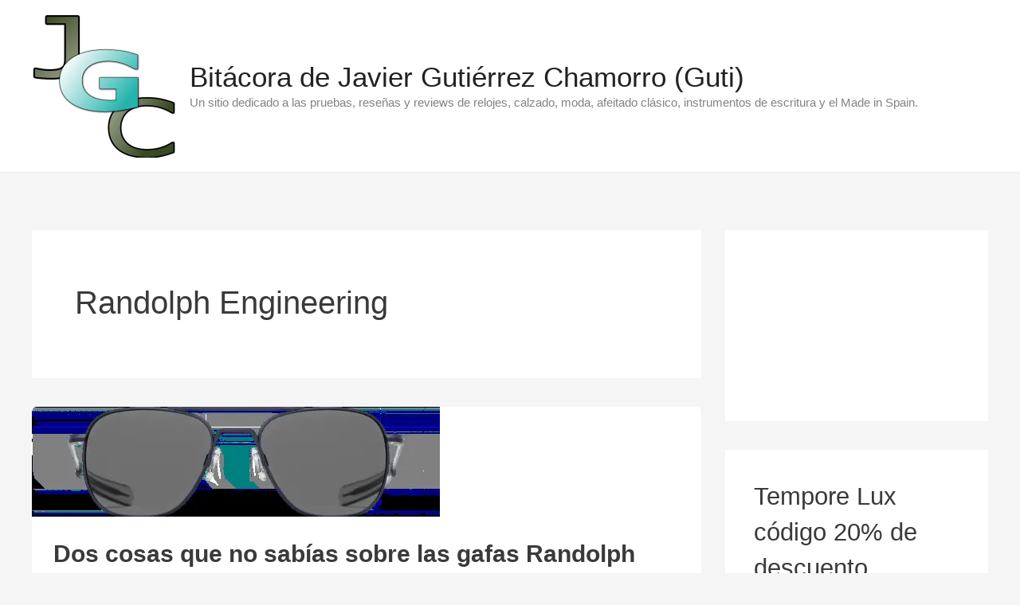

--- FILE ---
content_type: text/html; charset=UTF-8
request_url: https://www.javiergutierrezchamorro.com/tag/randolph-engineering/
body_size: 27710
content:
<!DOCTYPE html>
<html lang="es">
<head>
<meta charset="UTF-8">
<meta name="viewport" content="width=device-width, initial-scale=1">
	<link rel="profile" href="https://gmpg.org/xfn/11"> 
	<title>Archivo: randolph engineering | Bitácora de Javier Gutiérrez Chamorro (Guti) | Un sitio dedicado a las pruebas, reseñas y reviews de relojes, calzado, moda, afeitado clásico, instrumentos de escritura y el Made in Spain.</title>
<style>.flying-press-lazy-bg{background-image:none!important;}</style>


<meta name='robots' content='max-image-preview:large' />
<!-- Jetpack Site Verification Tags -->
<meta name="google-site-verification" content="WaU3M6_132qBbrFo7PZ6jWHpP7ogK42jNOzFkj8qQ-8" />
<meta name="msvalidate.01" content="0BDA7C939A6D35A04D46EE573CA68750" />
<meta name="p:domain_verify" content="667c62b15e89aff3b73abbb3316d18b9" />
<meta name="yandex-verification" content="76b86dfdb49e3701" />
<link rel="alternate" type="application/rss+xml" title="Bitácora de Javier Gutiérrez Chamorro (Guti) &raquo; Feed" href="https://www.javiergutierrezchamorro.com/feed/" />
<link rel="alternate" type="application/rss+xml" title="Bitácora de Javier Gutiérrez Chamorro (Guti) &raquo; Feed de los comentarios" href="https://www.javiergutierrezchamorro.com/comments/feed/" />
<link rel="alternate" type="application/rss+xml" title="Bitácora de Javier Gutiérrez Chamorro (Guti) &raquo; Etiqueta randolph engineering del feed" href="https://www.javiergutierrezchamorro.com/tag/randolph-engineering/feed/" />
<style id='wp-img-auto-sizes-contain-inline-css'>img:is([sizes=auto i],[sizes^="auto," i]){contain-intrinsic-size:3000px 1500px}
/*# sourceURL=wp-img-auto-sizes-contain-inline-css */</style>
<link rel='stylesheet' id='astra-theme-css-css' href='https://www.javiergutierrezchamorro.com/wp-content/cache/flying-press/42496634dc1c.main.min.css' media='all' />
<style id='astra-theme-css-inline-css'>:root{--ast-post-nav-space:0;--ast-container-default-xlg-padding:2.5em;--ast-container-default-lg-padding:2.5em;--ast-container-default-slg-padding:2em;--ast-container-default-md-padding:2.5em;--ast-container-default-sm-padding:2.5em;--ast-container-default-xs-padding:2.4em;--ast-container-default-xxs-padding:1.8em;--ast-code-block-background:#EEEEEE;--ast-comment-inputs-background:#FAFAFA;--ast-normal-container-width:1200px;--ast-narrow-container-width:750px;--ast-blog-title-font-weight:600;--ast-blog-meta-weight:600;--ast-global-color-primary:var(--ast-global-color-5);--ast-global-color-secondary:var(--ast-global-color-4);--ast-global-color-alternate-background:var(--ast-global-color-7);--ast-global-color-subtle-background:var(--ast-global-color-6);--ast-bg-style-guide:var( --ast-global-color-secondary,--ast-global-color-5 );--ast-shadow-style-guide:0px 0px 4px 0 #00000057;--ast-global-dark-bg-style:#fff;--ast-global-dark-lfs:#fbfbfb;--ast-widget-bg-color:#fafafa;--ast-wc-container-head-bg-color:#fbfbfb;--ast-title-layout-bg:#eeeeee;--ast-search-border-color:#e7e7e7;--ast-lifter-hover-bg:#e6e6e6;--ast-gallery-block-color:#000;--srfm-color-input-label:var(--ast-global-color-2);}html{font-size:112.5%;}a{color:var(--ast-global-color-0);}a:hover,a:focus{color:var(--ast-global-color-1);}body,button,input,select,textarea,.ast-button,.ast-custom-button{font-family:-apple-system,BlinkMacSystemFont,Segoe UI,Roboto,Oxygen-Sans,Ubuntu,Cantarell,Helvetica Neue,sans-serif;font-weight:inherit;font-size:18px;font-size:1rem;}blockquote{color:var(--ast-global-color-3);}.site-title{font-size:35px;font-size:1.9444444444444rem;display:block;}header .custom-logo-link img{max-width:180px;width:180px;}.astra-logo-svg{width:180px;}.site-header .site-description{font-size:15px;font-size:0.83333333333333rem;display:block;}.entry-title{font-size:30px;font-size:1.6666666666667rem;}.ast-blog-single-element.ast-taxonomy-container a{font-size:14px;font-size:0.77777777777778rem;}.ast-blog-meta-container{font-size:13px;font-size:0.72222222222222rem;}.archive .ast-article-post,.blog .ast-article-post,.archive .ast-article-post:hover,.blog .ast-article-post:hover{border-top-left-radius:6px;border-top-right-radius:6px;border-bottom-right-radius:6px;border-bottom-left-radius:6px;overflow:hidden;}h1,.entry-content :where(h1){font-size:40px;font-size:2.2222222222222rem;line-height:1.4em;}h2,.entry-content :where(h2){font-size:30px;font-size:1.6666666666667rem;line-height:1.3em;}h3,.entry-content :where(h3){font-size:25px;font-size:1.3888888888889rem;line-height:1.3em;}h4,.entry-content :where(h4){font-size:20px;font-size:1.1111111111111rem;line-height:1.2em;}h5,.entry-content :where(h5){font-size:18px;font-size:1rem;line-height:1.2em;}h6,.entry-content :where(h6){font-size:15px;font-size:0.83333333333333rem;line-height:1.25em;}::selection{background-color:var(--ast-global-color-0);color:#ffffff;}body,h1,h2,h3,h4,h5,h6,.entry-title a,.entry-content :where(h1,h2,h3,h4,h5,h6){color:var(--ast-global-color-3);}.tagcloud a:hover,.tagcloud a:focus,.tagcloud a.current-item{color:#ffffff;border-color:var(--ast-global-color-0);background-color:var(--ast-global-color-0);}input:focus,input[type="text"]:focus,input[type="email"]:focus,input[type="url"]:focus,input[type="password"]:focus,input[type="reset"]:focus,input[type="search"]:focus,textarea:focus{border-color:var(--ast-global-color-0);}input[type="radio"]:checked,input[type=reset],input[type="checkbox"]:checked,input[type="checkbox"]:hover:checked,input[type="checkbox"]:focus:checked,input[type=range]::-webkit-slider-thumb{border-color:var(--ast-global-color-0);background-color:var(--ast-global-color-0);box-shadow:none;}.site-footer a:hover + .post-count,.site-footer a:focus + .post-count{background:var(--ast-global-color-0);border-color:var(--ast-global-color-0);}.single .nav-links .nav-previous,.single .nav-links .nav-next{color:var(--ast-global-color-0);}.entry-meta,.entry-meta *{line-height:1.45;color:var(--ast-global-color-0);font-weight:600;}.entry-meta a:not(.ast-button):hover,.entry-meta a:not(.ast-button):hover *,.entry-meta a:not(.ast-button):focus,.entry-meta a:not(.ast-button):focus *,.page-links > .page-link,.page-links .page-link:hover,.post-navigation a:hover{color:var(--ast-global-color-1);}#cat option,.secondary .calendar_wrap thead a,.secondary .calendar_wrap thead a:visited{color:var(--ast-global-color-0);}.secondary .calendar_wrap #today,.ast-progress-val span{background:var(--ast-global-color-0);}.secondary a:hover + .post-count,.secondary a:focus + .post-count{background:var(--ast-global-color-0);border-color:var(--ast-global-color-0);}.calendar_wrap #today > a{color:#ffffff;}.page-links .page-link,.single .post-navigation a{color:var(--ast-global-color-3);}.ast-search-menu-icon .search-form button.search-submit{padding:0 4px;}.ast-search-menu-icon form.search-form{padding-right:0;}.ast-search-menu-icon.slide-search input.search-field{width:0;}.ast-header-search .ast-search-menu-icon.ast-dropdown-active .search-form,.ast-header-search .ast-search-menu-icon.ast-dropdown-active .search-field:focus{transition:all 0.2s;}.search-form input.search-field:focus{outline:none;}.ast-search-menu-icon .search-form button.search-submit:focus,.ast-theme-transparent-header .ast-header-search .ast-dropdown-active .ast-icon,.ast-theme-transparent-header .ast-inline-search .search-field:focus .ast-icon{color:var(--ast-global-color-1);}.ast-header-search .slide-search .search-form{border:2px solid var(--ast-global-color-0);}.ast-header-search .slide-search .search-field{background-color:(--ast-global-dark-bg-style);}.ast-archive-title{color:var(--ast-global-color-2);}.widget-title,.widget .wp-block-heading{font-size:25px;font-size:1.3888888888889rem;color:var(--ast-global-color-2);}#secondary,#secondary button,#secondary input,#secondary select,#secondary textarea{font-size:18px;font-size:1rem;}.ast-search-menu-icon.slide-search a:focus-visible:focus-visible,.astra-search-icon:focus-visible,#close:focus-visible,a:focus-visible,.ast-menu-toggle:focus-visible,.site .skip-link:focus-visible,.wp-block-loginout input:focus-visible,.wp-block-search.wp-block-search__button-inside .wp-block-search__inside-wrapper,.ast-header-navigation-arrow:focus-visible,.ast-orders-table__row .ast-orders-table__cell:focus-visible,a#ast-apply-coupon:focus-visible,#ast-apply-coupon:focus-visible,#close:focus-visible,.button.search-submit:focus-visible,#search_submit:focus,.normal-search:focus-visible,.ast-header-account-wrap:focus-visible,.astra-cart-drawer-close:focus,.ast-single-variation:focus,.ast-button:focus,.ast-builder-button-wrap:has(.ast-custom-button-link:focus),.ast-builder-button-wrap .ast-custom-button-link:focus{outline-style:dotted;outline-color:inherit;outline-width:thin;}input:focus,input[type="text"]:focus,input[type="email"]:focus,input[type="url"]:focus,input[type="password"]:focus,input[type="reset"]:focus,input[type="search"]:focus,input[type="number"]:focus,textarea:focus,.wp-block-search__input:focus,[data-section="section-header-mobile-trigger"] .ast-button-wrap .ast-mobile-menu-trigger-minimal:focus,.ast-mobile-popup-drawer.active .menu-toggle-close:focus,#ast-scroll-top:focus,#coupon_code:focus,#ast-coupon-code:focus{border-style:dotted;border-color:inherit;border-width:thin;}input{outline:none;}.ast-logo-title-inline .site-logo-img{padding-right:1em;}.site-logo-img img{ transition:all 0.2s linear;}body .ast-oembed-container *{position:absolute;top:0;width:100%;height:100%;left:0;}body .wp-block-embed-pocket-casts .ast-oembed-container *{position:unset;}.ast-single-post-featured-section + article {margin-top: 2em;}.site-content .ast-single-post-featured-section img {width: 100%;overflow: hidden;object-fit: cover;}.site > .ast-single-related-posts-container {margin-top: 0;}@media (min-width: 922px) {.ast-desktop .ast-container--narrow {max-width: var(--ast-narrow-container-width);margin: 0 auto;}}#secondary {margin: 4em 0 2.5em;word-break: break-word;line-height: 2;}#secondary li {margin-bottom: 0.75em;}#secondary li:last-child {margin-bottom: 0;}@media (max-width: 768px) {.js_active .ast-plain-container.ast-single-post #secondary {margin-top: 1.5em;}}.ast-separate-container.ast-two-container #secondary .widget {background-color: #fff;padding: 2em;margin-bottom: 2em;}@media (min-width: 993px) {.ast-left-sidebar #secondary {padding-right: 60px;}.ast-right-sidebar #secondary {padding-left: 60px;}}@media (max-width: 993px) {.ast-right-sidebar #secondary {padding-left: 30px;}.ast-left-sidebar #secondary {padding-right: 30px;}}@media (min-width: 993px) {.ast-page-builder-template.ast-left-sidebar #secondary {padding-left: 60px;}.ast-page-builder-template.ast-right-sidebar #secondary {padding-right: 60px;}}@media (max-width: 993px) {.ast-page-builder-template.ast-right-sidebar #secondary {padding-right: 30px;}.ast-page-builder-template.ast-left-sidebar #secondary {padding-left: 30px;}}input[type="text"],input[type="number"],input[type="email"],input[type="url"],input[type="password"],input[type="search"],input[type=reset],input[type=tel],input[type=date],select,textarea{font-size:16px;font-style:normal;font-weight:400;line-height:24px;width:100%;padding:12px 16px;border-radius:4px;box-shadow:0px 1px 2px 0px rgba(0,0,0,0.05);color:var(--ast-form-input-text,#475569);}input[type="text"],input[type="number"],input[type="email"],input[type="url"],input[type="password"],input[type="search"],input[type=reset],input[type=tel],input[type=date],select{height:40px;}input[type="date"]{border-width:1px;border-style:solid;border-color:var(--ast-border-color);background:var( --ast-global-color-secondary,--ast-global-color-5 );}input[type="text"]:focus,input[type="number"]:focus,input[type="email"]:focus,input[type="url"]:focus,input[type="password"]:focus,input[type="search"]:focus,input[type=reset]:focus,input[type="tel"]:focus,input[type="date"]:focus,select:focus,textarea:focus{border-color:#046BD2;box-shadow:none;outline:none;color:var(--ast-form-input-focus-text,#475569);}label,legend{color:var(--ast-global-color-2,#111827 );font-size:14px;font-style:normal;font-weight:500;line-height:20px;}select{padding:6px 10px;}fieldset{padding:30px;border-radius:4px;}button,.ast-button,.button,input[type="button"],input[type="reset"],input[type="submit"]{border-radius:4px;box-shadow:0px 1px 2px 0px rgba(0,0,0,0.05);}:root{--ast-comment-inputs-background:#FFF;}::placeholder{color:var(--ast-form-field-color,#9CA3AF);}::-ms-input-placeholder{color:var(--ast-form-field-color,#9CA3AF);}@media (max-width:921.9px){#ast-desktop-header{display:none;}}@media (min-width:922px){#ast-mobile-header{display:none;}}.wp-block-buttons.aligncenter{justify-content:center;}.wp-block-button.is-style-outline .wp-block-button__link{border-color:var(--ast-global-color-0);}div.wp-block-button.is-style-outline > .wp-block-button__link:not(.has-text-color),div.wp-block-button.wp-block-button__link.is-style-outline:not(.has-text-color){color:var(--ast-global-color-0);}.wp-block-button.is-style-outline .wp-block-button__link:hover,.wp-block-buttons .wp-block-button.is-style-outline .wp-block-button__link:focus,.wp-block-buttons .wp-block-button.is-style-outline > .wp-block-button__link:not(.has-text-color):hover,.wp-block-buttons .wp-block-button.wp-block-button__link.is-style-outline:not(.has-text-color):hover{color:#ffffff;background-color:var(--ast-global-color-1);border-color:var(--ast-global-color-1);}.post-page-numbers.current .page-link,.ast-pagination .page-numbers.current{color:#ffffff;border-color:var(--ast-global-color-0);background-color:var(--ast-global-color-0);}.wp-block-button.is-style-outline .wp-block-button__link.wp-element-button,.ast-outline-button{border-color:var(--ast-global-color-0);font-family:inherit;font-weight:inherit;line-height:1em;border-top-left-radius:2px;border-top-right-radius:2px;border-bottom-right-radius:2px;border-bottom-left-radius:2px;}.wp-block-buttons .wp-block-button.is-style-outline > .wp-block-button__link:not(.has-text-color),.wp-block-buttons .wp-block-button.wp-block-button__link.is-style-outline:not(.has-text-color),.ast-outline-button{color:var(--ast-global-color-0);}.wp-block-button.is-style-outline .wp-block-button__link:hover,.wp-block-buttons .wp-block-button.is-style-outline .wp-block-button__link:focus,.wp-block-buttons .wp-block-button.is-style-outline > .wp-block-button__link:not(.has-text-color):hover,.wp-block-buttons .wp-block-button.wp-block-button__link.is-style-outline:not(.has-text-color):hover,.ast-outline-button:hover,.ast-outline-button:focus,.wp-block-uagb-buttons-child .uagb-buttons-repeater.ast-outline-button:hover,.wp-block-uagb-buttons-child .uagb-buttons-repeater.ast-outline-button:focus{color:#ffffff;background-color:var(--ast-global-color-1);border-color:var(--ast-global-color-1);}.wp-block-button .wp-block-button__link.wp-element-button.is-style-outline:not(.has-background),.wp-block-button.is-style-outline>.wp-block-button__link.wp-element-button:not(.has-background),.ast-outline-button{background-color:transparent;}.entry-content[data-ast-blocks-layout] > figure{margin-bottom:1em;}h1.widget-title{font-weight:inherit;}h2.widget-title{font-weight:inherit;}h3.widget-title{font-weight:inherit;}#page{display:flex;flex-direction:column;min-height:100vh;}.ast-404-layout-1 h1.page-title{color:var(--ast-global-color-2);}.single .post-navigation a{line-height:1em;height:inherit;}.error-404 .page-sub-title{font-size:1.5rem;font-weight:inherit;}.search .site-content .content-area .search-form{margin-bottom:0;}#page .site-content{flex-grow:1;}.widget{margin-bottom:1.25em;}#secondary li{line-height:1.5em;}#secondary .wp-block-group h2{margin-bottom:0.7em;}#secondary h2{font-size:1.7rem;}.ast-separate-container .ast-article-post,.ast-separate-container .ast-article-single,.ast-separate-container .comment-respond{padding:3em;}.ast-separate-container .ast-article-single .ast-article-single{padding:0;}.ast-article-single .wp-block-post-template-is-layout-grid{padding-left:0;}.ast-separate-container .comments-title,.ast-narrow-container .comments-title{padding:1.5em 2em;}.ast-page-builder-template .comment-form-textarea,.ast-comment-formwrap .ast-grid-common-col{padding:0;}.ast-comment-formwrap{padding:0;display:inline-flex;column-gap:20px;width:100%;margin-left:0;margin-right:0;}.comments-area textarea#comment:focus,.comments-area textarea#comment:active,.comments-area .ast-comment-formwrap input[type="text"]:focus,.comments-area .ast-comment-formwrap input[type="text"]:active {box-shadow:none;outline:none;}.archive.ast-page-builder-template .entry-header{margin-top:2em;}.ast-page-builder-template .ast-comment-formwrap{width:100%;}.entry-title{margin-bottom:0.6em;}.ast-archive-description p{font-size:inherit;font-weight:inherit;line-height:inherit;}.ast-separate-container .ast-comment-list li.depth-1,.hentry{margin-bottom:1.5em;}.site-content section.ast-archive-description{margin-bottom:2em;}@media (min-width:921px){.ast-left-sidebar.ast-page-builder-template #secondary,.archive.ast-right-sidebar.ast-page-builder-template .site-main{padding-left:20px;padding-right:20px;}}@media (max-width:544px){.ast-comment-formwrap.ast-row{column-gap:10px;display:inline-block;}#ast-commentform .ast-grid-common-col{position:relative;width:100%;}}@media (min-width:1201px){.ast-separate-container .ast-article-post,.ast-separate-container .ast-article-single,.ast-separate-container .ast-author-box,.ast-separate-container .ast-404-layout-1,.ast-separate-container .no-results{padding:3em;}}@media (max-width:921px){.ast-left-sidebar #content > .ast-container{display:flex;flex-direction:column-reverse;width:100%;}}@media (max-width:921px){#secondary.secondary{padding-top:0;}.ast-separate-container.ast-right-sidebar #secondary{padding-left:1em;padding-right:1em;}.ast-separate-container.ast-two-container #secondary{padding-left:0;padding-right:0;}.ast-page-builder-template .entry-header #secondary,.ast-page-builder-template #secondary{margin-top:1.5em;}}@media (max-width:921px){.ast-right-sidebar #primary{padding-right:0;}.ast-page-builder-template.ast-left-sidebar #secondary,.ast-page-builder-template.ast-right-sidebar #secondary{padding-right:20px;padding-left:20px;}.ast-right-sidebar #secondary,.ast-left-sidebar #primary{padding-left:0;}.ast-left-sidebar #secondary{padding-right:0;}}@media (min-width:922px){.ast-separate-container.ast-right-sidebar #primary,.ast-separate-container.ast-left-sidebar #primary{border:0;}.search-no-results.ast-separate-container #primary{margin-bottom:4em;}}@media (min-width:922px){.ast-right-sidebar #primary{border-right:1px solid var(--ast-border-color);}.ast-left-sidebar #primary{border-left:1px solid var(--ast-border-color);}.ast-right-sidebar #secondary{border-left:1px solid var(--ast-border-color);margin-left:-1px;}.ast-left-sidebar #secondary{border-right:1px solid var(--ast-border-color);margin-right:-1px;}.ast-separate-container.ast-two-container.ast-right-sidebar #secondary{padding-left:30px;padding-right:0;}.ast-separate-container.ast-two-container.ast-left-sidebar #secondary{padding-right:30px;padding-left:0;}.ast-separate-container.ast-right-sidebar #secondary,.ast-separate-container.ast-left-sidebar #secondary{border:0;margin-left:auto;margin-right:auto;}.ast-separate-container.ast-two-container #secondary .widget:last-child{margin-bottom:0;}}.wp-block-button .wp-block-button__link{color:#ffffff;}.wp-block-button .wp-block-button__link:hover,.wp-block-button .wp-block-button__link:focus{color:#ffffff;background-color:var(--ast-global-color-1);border-color:var(--ast-global-color-1);}.wp-block-button .wp-block-button__link,.wp-block-search .wp-block-search__button,body .wp-block-file .wp-block-file__button{border-color:var(--ast-global-color-0);background-color:var(--ast-global-color-0);color:#ffffff;font-family:inherit;font-weight:inherit;line-height:1em;border-top-left-radius:2px;border-top-right-radius:2px;border-bottom-right-radius:2px;border-bottom-left-radius:2px;padding-top:15px;padding-right:30px;padding-bottom:15px;padding-left:30px;}@media (max-width:921px){.wp-block-button .wp-block-button__link,.wp-block-search .wp-block-search__button,body .wp-block-file .wp-block-file__button{padding-top:14px;padding-right:28px;padding-bottom:14px;padding-left:28px;}}@media (max-width:544px){.wp-block-button .wp-block-button__link,.wp-block-search .wp-block-search__button,body .wp-block-file .wp-block-file__button{padding-top:12px;padding-right:24px;padding-bottom:12px;padding-left:24px;}}.menu-toggle,button,.ast-button,.ast-custom-button,.button,input#submit,input[type="button"],input[type="submit"],input[type="reset"],form[CLASS*="wp-block-search__"].wp-block-search .wp-block-search__inside-wrapper .wp-block-search__button,body .wp-block-file .wp-block-file__button,.search .search-submit{border-style:solid;border-top-width:0;border-right-width:0;border-left-width:0;border-bottom-width:0;color:#ffffff;border-color:var(--ast-global-color-0);background-color:var(--ast-global-color-0);padding-top:15px;padding-right:30px;padding-bottom:15px;padding-left:30px;font-family:inherit;font-weight:inherit;line-height:1em;border-top-left-radius:2px;border-top-right-radius:2px;border-bottom-right-radius:2px;border-bottom-left-radius:2px;}button:focus,.menu-toggle:hover,button:hover,.ast-button:hover,.ast-custom-button:hover .button:hover,.ast-custom-button:hover ,input[type=reset]:hover,input[type=reset]:focus,input#submit:hover,input#submit:focus,input[type="button"]:hover,input[type="button"]:focus,input[type="submit"]:hover,input[type="submit"]:focus,form[CLASS*="wp-block-search__"].wp-block-search .wp-block-search__inside-wrapper .wp-block-search__button:hover,form[CLASS*="wp-block-search__"].wp-block-search .wp-block-search__inside-wrapper .wp-block-search__button:focus,body .wp-block-file .wp-block-file__button:hover,body .wp-block-file .wp-block-file__button:focus{color:#ffffff;background-color:var(--ast-global-color-1);border-color:var(--ast-global-color-1);}form[CLASS*="wp-block-search__"].wp-block-search .wp-block-search__inside-wrapper .wp-block-search__button.has-icon{padding-top:calc(15px - 3px);padding-right:calc(30px - 3px);padding-bottom:calc(15px - 3px);padding-left:calc(30px - 3px);}@media (max-width:921px){.menu-toggle,button,.ast-button,.ast-custom-button,.button,input#submit,input[type="button"],input[type="submit"],input[type="reset"],form[CLASS*="wp-block-search__"].wp-block-search .wp-block-search__inside-wrapper .wp-block-search__button,body .wp-block-file .wp-block-file__button,.search .search-submit{padding-top:14px;padding-right:28px;padding-bottom:14px;padding-left:28px;}}@media (max-width:544px){.menu-toggle,button,.ast-button,.ast-custom-button,.button,input#submit,input[type="button"],input[type="submit"],input[type="reset"],form[CLASS*="wp-block-search__"].wp-block-search .wp-block-search__inside-wrapper .wp-block-search__button,body .wp-block-file .wp-block-file__button,.search .search-submit{padding-top:12px;padding-right:24px;padding-bottom:12px;padding-left:24px;}}@media (max-width:921px){.ast-mobile-header-stack .main-header-bar .ast-search-menu-icon{display:inline-block;}.ast-header-break-point.ast-header-custom-item-outside .ast-mobile-header-stack .main-header-bar .ast-search-icon{margin:0;}.ast-comment-avatar-wrap img{max-width:2.5em;}.ast-comment-meta{padding:0 1.8888em 1.3333em;}}@media (min-width:544px){.ast-container{max-width:100%;}}@media (max-width:544px){.ast-separate-container .ast-article-post,.ast-separate-container .ast-article-single,.ast-separate-container .comments-title,.ast-separate-container .ast-archive-description{padding:1.5em 1em;}.ast-separate-container #content .ast-container{padding-left:0.54em;padding-right:0.54em;}.ast-separate-container .ast-comment-list .bypostauthor{padding:.5em;}.ast-search-menu-icon.ast-dropdown-active .search-field{width:170px;}.ast-separate-container #secondary{padding-top:0;}.ast-separate-container.ast-two-container #secondary .widget{margin-bottom:1.5em;padding-left:1em;padding-right:1em;}} #ast-mobile-header .ast-site-header-cart-li a{pointer-events:none;}@media (max-width:921px){.site-title{display:block;}.site-header .site-description{display:none;}h1,.entry-content :where(h1){font-size:30px;}h2,.entry-content :where(h2){font-size:25px;}h3,.entry-content :where(h3){font-size:20px;}.astra-logo-svg{width:180px;}header .custom-logo-link img,.ast-header-break-point .site-logo-img .custom-mobile-logo-link img{max-width:180px;width:180px;}}@media (max-width:544px){.site-title{display:block;}.site-header .site-description{display:none;}h1,.entry-content :where(h1){font-size:30px;}h2,.entry-content :where(h2){font-size:25px;}h3,.entry-content :where(h3){font-size:20px;}header .custom-logo-link img,.ast-header-break-point .site-branding img,.ast-header-break-point .custom-logo-link img{max-width:90px;width:90px;}.astra-logo-svg{width:90px;}.ast-header-break-point .site-logo-img .custom-mobile-logo-link img{max-width:90px;}}@media (max-width:921px){html{font-size:102.6%;}}@media (max-width:544px){html{font-size:102.6%;}}@media (min-width:922px){.ast-container{max-width:1240px;}}@media (min-width:922px){.site-content .ast-container{display:flex;}}@media (max-width:921px){.site-content .ast-container{flex-direction:column;}}.ast-blog-layout-5-grid .ast-article-inner{box-shadow:0px 6px 15px -2px rgba(16,24,40,0.05);}.ast-separate-container .ast-blog-layout-5-grid .ast-article-inner,.ast-plain-container .ast-blog-layout-5-grid .ast-article-inner{height:100%;}.ast-blog-layout-5-grid .ast-row{margin-left:0;margin-right:0;}.ast-blog-layout-5-grid .ast-article-inner{width:100%;}.ast-blog-layout-5-grid .blog-layout-5{display:flex;flex-wrap:wrap;vertical-align:middle;}.ast-blog-layout-5-grid .ast-blog-featured-section{width:25%;margin-bottom:0;}.ast-blog-layout-5-grid .post-thumb-img-content{height:100%;}.ast-blog-layout-5-grid .ast-blog-featured-section img{width:100%;height:100%;object-fit:cover;}.ast-blog-layout-5-grid .post-content{width:75%;padding-left:1.5em;}.ast-blog-layout-5-grid .ast-no-thumb .ast-blog-featured-section{width:unset;}.ast-blog-layout-5-grid .ast-no-thumb .post-content{width:100%;}.ast-separate-container .ast-blog-layout-5-grid .post-content{padding-right:1.5em;padding-top:1.5em;padding-bottom:1.5em;}.ast-blog-layout-5-grid .ast-article-post{margin-bottom:2em;padding:0;border-bottom:0;}@media (max-width:921px){.ast-blog-layout-5-grid .ast-blog-featured-section{margin-bottom:1.5em;}}@media (max-width:921px){.ast-blog-layout-5-grid .ast-blog-featured-section,.ast-blog-layout-5-grid .post-content{width:100%;}}.ast-blog-layout-6-grid .ast-blog-featured-section:before { content: ""; }.ast-article-post .post-thumb-img-content{overflow:hidden;}.ast-article-post .post-thumb-img-content img{transform:scale(1);transition:transform .5s ease;}.ast-article-post:hover .post-thumb-img-content img{transform:scale(1.1);}.cat-links.badge a,.tags-links.badge a {padding: 4px 8px;border-radius: 3px;font-weight: 400;}.cat-links.underline a,.tags-links.underline a{text-decoration: underline;}@media (min-width:922px){.main-header-menu .sub-menu .menu-item.ast-left-align-sub-menu:hover > .sub-menu,.main-header-menu .sub-menu .menu-item.ast-left-align-sub-menu.focus > .sub-menu{margin-left:-0px;}}.site .comments-area{padding-bottom:2em;margin-top:2em;}.wp-block-file {display: flex;align-items: center;flex-wrap: wrap;justify-content: space-between;}.wp-block-pullquote {border: none;}.wp-block-pullquote blockquote::before {content: "\201D";font-family: "Helvetica",sans-serif;display: flex;transform: rotate( 180deg );font-size: 6rem;font-style: normal;line-height: 1;font-weight: bold;align-items: center;justify-content: center;}.has-text-align-right > blockquote::before {justify-content: flex-start;}.has-text-align-left > blockquote::before {justify-content: flex-end;}figure.wp-block-pullquote.is-style-solid-color blockquote {max-width: 100%;text-align: inherit;}:root {--wp--custom--ast-default-block-top-padding: 3em;--wp--custom--ast-default-block-right-padding: 3em;--wp--custom--ast-default-block-bottom-padding: 3em;--wp--custom--ast-default-block-left-padding: 3em;--wp--custom--ast-container-width: 1200px;--wp--custom--ast-content-width-size: 1200px;--wp--custom--ast-wide-width-size: calc(1200px + var(--wp--custom--ast-default-block-left-padding) + var(--wp--custom--ast-default-block-right-padding));}.ast-narrow-container {--wp--custom--ast-content-width-size: 750px;--wp--custom--ast-wide-width-size: 750px;}@media(max-width: 921px) {:root {--wp--custom--ast-default-block-top-padding: 3em;--wp--custom--ast-default-block-right-padding: 2em;--wp--custom--ast-default-block-bottom-padding: 3em;--wp--custom--ast-default-block-left-padding: 2em;}}@media(max-width: 544px) {:root {--wp--custom--ast-default-block-top-padding: 3em;--wp--custom--ast-default-block-right-padding: 1.5em;--wp--custom--ast-default-block-bottom-padding: 3em;--wp--custom--ast-default-block-left-padding: 1.5em;}}.entry-content > .wp-block-group,.entry-content > .wp-block-cover,.entry-content > .wp-block-columns {padding-top: var(--wp--custom--ast-default-block-top-padding);padding-right: var(--wp--custom--ast-default-block-right-padding);padding-bottom: var(--wp--custom--ast-default-block-bottom-padding);padding-left: var(--wp--custom--ast-default-block-left-padding);}.ast-plain-container.ast-no-sidebar .entry-content > .alignfull,.ast-page-builder-template .ast-no-sidebar .entry-content > .alignfull {margin-left: calc( -50vw + 50%);margin-right: calc( -50vw + 50%);max-width: 100vw;width: 100vw;}.ast-plain-container.ast-no-sidebar .entry-content .alignfull .alignfull,.ast-page-builder-template.ast-no-sidebar .entry-content .alignfull .alignfull,.ast-plain-container.ast-no-sidebar .entry-content .alignfull .alignwide,.ast-page-builder-template.ast-no-sidebar .entry-content .alignfull .alignwide,.ast-plain-container.ast-no-sidebar .entry-content .alignwide .alignfull,.ast-page-builder-template.ast-no-sidebar .entry-content .alignwide .alignfull,.ast-plain-container.ast-no-sidebar .entry-content .alignwide .alignwide,.ast-page-builder-template.ast-no-sidebar .entry-content .alignwide .alignwide,.ast-plain-container.ast-no-sidebar .entry-content .wp-block-column .alignfull,.ast-page-builder-template.ast-no-sidebar .entry-content .wp-block-column .alignfull,.ast-plain-container.ast-no-sidebar .entry-content .wp-block-column .alignwide,.ast-page-builder-template.ast-no-sidebar .entry-content .wp-block-column .alignwide {margin-left: auto;margin-right: auto;width: 100%;}[data-ast-blocks-layout] .wp-block-separator:not(.is-style-dots) {height: 0;}[data-ast-blocks-layout] .wp-block-separator {margin: 20px auto;}[data-ast-blocks-layout] .wp-block-separator:not(.is-style-wide):not(.is-style-dots) {max-width: 100px;}[data-ast-blocks-layout] .wp-block-separator.has-background {padding: 0;}.entry-content[data-ast-blocks-layout] > * {max-width: var(--wp--custom--ast-content-width-size);margin-left: auto;margin-right: auto;}.entry-content[data-ast-blocks-layout] > .alignwide {max-width: var(--wp--custom--ast-wide-width-size);}.entry-content[data-ast-blocks-layout] .alignfull {max-width: none;}.entry-content .wp-block-columns {margin-bottom: 0;}blockquote {margin: 1.5em;border-color: rgba(0,0,0,0.05);}.wp-block-quote:not(.has-text-align-right):not(.has-text-align-center) {border-left: 5px solid rgba(0,0,0,0.05);}.has-text-align-right > blockquote,blockquote.has-text-align-right {border-right: 5px solid rgba(0,0,0,0.05);}.has-text-align-left > blockquote,blockquote.has-text-align-left {border-left: 5px solid rgba(0,0,0,0.05);}.wp-block-site-tagline,.wp-block-latest-posts .read-more {margin-top: 15px;}.wp-block-loginout p label {display: block;}.wp-block-loginout p:not(.login-remember):not(.login-submit) input {width: 100%;}.wp-block-loginout input:focus {border-color: transparent;}.wp-block-loginout input:focus {outline: thin dotted;}.entry-content .wp-block-media-text .wp-block-media-text__content {padding: 0 0 0 8%;}.entry-content .wp-block-media-text.has-media-on-the-right .wp-block-media-text__content {padding: 0 8% 0 0;}.entry-content .wp-block-media-text.has-background .wp-block-media-text__content {padding: 8%;}.entry-content .wp-block-cover:not([class*="background-color"]):not(.has-text-color.has-link-color) .wp-block-cover__inner-container,.entry-content .wp-block-cover:not([class*="background-color"]) .wp-block-cover-image-text,.entry-content .wp-block-cover:not([class*="background-color"]) .wp-block-cover-text,.entry-content .wp-block-cover-image:not([class*="background-color"]) .wp-block-cover__inner-container,.entry-content .wp-block-cover-image:not([class*="background-color"]) .wp-block-cover-image-text,.entry-content .wp-block-cover-image:not([class*="background-color"]) .wp-block-cover-text {color: var(--ast-global-color-primary,var(--ast-global-color-5));}.wp-block-loginout .login-remember input {width: 1.1rem;height: 1.1rem;margin: 0 5px 4px 0;vertical-align: middle;}.wp-block-latest-posts > li > *:first-child,.wp-block-latest-posts:not(.is-grid) > li:first-child {margin-top: 0;}.entry-content > .wp-block-buttons,.entry-content > .wp-block-uagb-buttons {margin-bottom: 1.5em;}.wp-block-search__inside-wrapper .wp-block-search__input {padding: 0 10px;color: var(--ast-global-color-3);background: var(--ast-global-color-primary,var(--ast-global-color-5));border-color: var(--ast-border-color);}.wp-block-latest-posts .read-more {margin-bottom: 1.5em;}.wp-block-search__no-button .wp-block-search__inside-wrapper .wp-block-search__input {padding-top: 5px;padding-bottom: 5px;}.wp-block-latest-posts .wp-block-latest-posts__post-date,.wp-block-latest-posts .wp-block-latest-posts__post-author {font-size: 1rem;}.wp-block-latest-posts > li > *,.wp-block-latest-posts:not(.is-grid) > li {margin-top: 12px;margin-bottom: 12px;}.ast-page-builder-template .entry-content[data-ast-blocks-layout] > .alignwide:where(:not(.uagb-is-root-container):not(.spectra-is-root-container)) > * {max-width: var(--wp--custom--ast-wide-width-size);}.ast-page-builder-template .entry-content[data-ast-blocks-layout] > .inherit-container-width > *,.ast-page-builder-template .entry-content[data-ast-blocks-layout] > *:not(.wp-block-group):where(:not(.uagb-is-root-container):not(.spectra-is-root-container)) > *,.entry-content[data-ast-blocks-layout] > .wp-block-cover .wp-block-cover__inner-container {max-width: var(--wp--custom--ast-content-width-size) ;margin-left: auto;margin-right: auto;}.ast-page-builder-template .entry-content[data-ast-blocks-layout] > *,.ast-page-builder-template .entry-content[data-ast-blocks-layout] > .alignfull:where(:not(.wp-block-group):not(.uagb-is-root-container):not(.spectra-is-root-container)) > * {max-width: none;}.entry-content[data-ast-blocks-layout] .wp-block-cover:not(.alignleft):not(.alignright) {width: auto;}@media(max-width: 1200px) {.ast-separate-container .entry-content > .alignfull,.ast-separate-container .entry-content[data-ast-blocks-layout] > .alignwide,.ast-plain-container .entry-content[data-ast-blocks-layout] > .alignwide,.ast-plain-container .entry-content .alignfull {margin-left: calc(-1 * min(var(--ast-container-default-xlg-padding),20px)) ;margin-right: calc(-1 * min(var(--ast-container-default-xlg-padding),20px));}}@media(min-width: 1201px) {.ast-separate-container .entry-content > .alignfull {margin-left: calc(-1 * var(--ast-container-default-xlg-padding) );margin-right: calc(-1 * var(--ast-container-default-xlg-padding) );}.ast-separate-container .entry-content[data-ast-blocks-layout] > .alignwide,.ast-plain-container .entry-content[data-ast-blocks-layout] > .alignwide {margin-left: calc(-1 * var(--wp--custom--ast-default-block-left-padding) );margin-right: calc(-1 * var(--wp--custom--ast-default-block-right-padding) );}}@media(min-width: 921px) {.ast-separate-container .entry-content .wp-block-group.alignwide:not(.inherit-container-width) > :where(:not(.alignleft):not(.alignright)),.ast-plain-container .entry-content .wp-block-group.alignwide:not(.inherit-container-width) > :where(:not(.alignleft):not(.alignright)) {max-width: calc( var(--wp--custom--ast-content-width-size) + 80px );}.ast-plain-container.ast-right-sidebar .entry-content[data-ast-blocks-layout] .alignfull,.ast-plain-container.ast-left-sidebar .entry-content[data-ast-blocks-layout] .alignfull {margin-left: -60px;margin-right: -60px;}}@media(min-width: 544px) {.entry-content > .alignleft {margin-right: 20px;}.entry-content > .alignright {margin-left: 20px;}}@media (max-width:544px){.wp-block-columns .wp-block-column:not(:last-child){margin-bottom:20px;}.wp-block-latest-posts{margin:0;}}@media( max-width: 600px ) {.entry-content .wp-block-media-text .wp-block-media-text__content,.entry-content .wp-block-media-text.has-media-on-the-right .wp-block-media-text__content {padding: 8% 0 0;}.entry-content .wp-block-media-text.has-background .wp-block-media-text__content {padding: 8%;}}.ast-narrow-container .site-content .wp-block-uagb-image--align-full .wp-block-uagb-image__figure {max-width: 100%;margin-left: auto;margin-right: auto;}.entry-content ul,.entry-content ol {padding: revert;margin: revert;padding-left: 20px;}.entry-content ul.wc-block-product-template{padding: 0;}:root .has-ast-global-color-0-color{color:var(--ast-global-color-0);}:root .has-ast-global-color-0-background-color{background-color:var(--ast-global-color-0);}:root .wp-block-button .has-ast-global-color-0-color{color:var(--ast-global-color-0);}:root .wp-block-button .has-ast-global-color-0-background-color{background-color:var(--ast-global-color-0);}:root .has-ast-global-color-1-color{color:var(--ast-global-color-1);}:root .has-ast-global-color-1-background-color{background-color:var(--ast-global-color-1);}:root .wp-block-button .has-ast-global-color-1-color{color:var(--ast-global-color-1);}:root .wp-block-button .has-ast-global-color-1-background-color{background-color:var(--ast-global-color-1);}:root .has-ast-global-color-2-color{color:var(--ast-global-color-2);}:root .has-ast-global-color-2-background-color{background-color:var(--ast-global-color-2);}:root .wp-block-button .has-ast-global-color-2-color{color:var(--ast-global-color-2);}:root .wp-block-button .has-ast-global-color-2-background-color{background-color:var(--ast-global-color-2);}:root .has-ast-global-color-3-color{color:var(--ast-global-color-3);}:root .has-ast-global-color-3-background-color{background-color:var(--ast-global-color-3);}:root .wp-block-button .has-ast-global-color-3-color{color:var(--ast-global-color-3);}:root .wp-block-button .has-ast-global-color-3-background-color{background-color:var(--ast-global-color-3);}:root .has-ast-global-color-4-color{color:var(--ast-global-color-4);}:root .has-ast-global-color-4-background-color{background-color:var(--ast-global-color-4);}:root .wp-block-button .has-ast-global-color-4-color{color:var(--ast-global-color-4);}:root .wp-block-button .has-ast-global-color-4-background-color{background-color:var(--ast-global-color-4);}:root .has-ast-global-color-5-color{color:var(--ast-global-color-5);}:root .has-ast-global-color-5-background-color{background-color:var(--ast-global-color-5);}:root .wp-block-button .has-ast-global-color-5-color{color:var(--ast-global-color-5);}:root .wp-block-button .has-ast-global-color-5-background-color{background-color:var(--ast-global-color-5);}:root .has-ast-global-color-6-color{color:var(--ast-global-color-6);}:root .has-ast-global-color-6-background-color{background-color:var(--ast-global-color-6);}:root .wp-block-button .has-ast-global-color-6-color{color:var(--ast-global-color-6);}:root .wp-block-button .has-ast-global-color-6-background-color{background-color:var(--ast-global-color-6);}:root .has-ast-global-color-7-color{color:var(--ast-global-color-7);}:root .has-ast-global-color-7-background-color{background-color:var(--ast-global-color-7);}:root .wp-block-button .has-ast-global-color-7-color{color:var(--ast-global-color-7);}:root .wp-block-button .has-ast-global-color-7-background-color{background-color:var(--ast-global-color-7);}:root .has-ast-global-color-8-color{color:var(--ast-global-color-8);}:root .has-ast-global-color-8-background-color{background-color:var(--ast-global-color-8);}:root .wp-block-button .has-ast-global-color-8-color{color:var(--ast-global-color-8);}:root .wp-block-button .has-ast-global-color-8-background-color{background-color:var(--ast-global-color-8);}:root{--ast-global-color-0:#0170B9;--ast-global-color-1:#3a3a3a;--ast-global-color-2:#3a3a3a;--ast-global-color-3:#4B4F58;--ast-global-color-4:#F5F5F5;--ast-global-color-5:#FFFFFF;--ast-global-color-6:#E5E5E5;--ast-global-color-7:#424242;--ast-global-color-8:#000000;}:root {--ast-border-color : var(--ast-global-color-6);}.ast-archive-entry-banner {-js-display: flex;display: flex;flex-direction: column;justify-content: center;text-align: center;position: relative;background: var(--ast-title-layout-bg);}.ast-archive-entry-banner[data-banner-width-type="custom"] {margin: 0 auto;width: 100%;}.ast-archive-entry-banner[data-banner-layout="layout-1"] {background: inherit;padding: 20px 0;text-align: left;}body.archive .ast-archive-description{max-width:1200px;width:100%;text-align:left;padding-top:3em;padding-right:3em;padding-bottom:3em;padding-left:3em;}body.archive .ast-archive-description .ast-archive-title,body.archive .ast-archive-description .ast-archive-title *{font-size:40px;font-size:2.2222222222222rem;text-transform:capitalize;}body.archive .ast-archive-description > *:not(:last-child){margin-bottom:10px;}@media (max-width:921px){body.archive .ast-archive-description{text-align:left;}}@media (max-width:544px){body.archive .ast-archive-description{text-align:left;}}.ast-breadcrumbs .trail-browse,.ast-breadcrumbs .trail-items,.ast-breadcrumbs .trail-items li{display:inline-block;margin:0;padding:0;border:none;background:inherit;text-indent:0;text-decoration:none;}.ast-breadcrumbs .trail-browse{font-size:inherit;font-style:inherit;font-weight:inherit;color:inherit;}.ast-breadcrumbs .trail-items{list-style:none;}.trail-items li::after{padding:0 0.3em;content:"\00bb";}.trail-items li:last-of-type::after{display:none;}h1,h2,h3,h4,h5,h6,.entry-content :where(h1,h2,h3,h4,h5,h6){color:var(--ast-global-color-2);}.entry-title a{color:var(--ast-global-color-2);}@media (max-width:921px){.ast-builder-grid-row-container.ast-builder-grid-row-tablet-3-firstrow .ast-builder-grid-row > *:first-child,.ast-builder-grid-row-container.ast-builder-grid-row-tablet-3-lastrow .ast-builder-grid-row > *:last-child{grid-column:1 / -1;}}@media (max-width:544px){.ast-builder-grid-row-container.ast-builder-grid-row-mobile-3-firstrow .ast-builder-grid-row > *:first-child,.ast-builder-grid-row-container.ast-builder-grid-row-mobile-3-lastrow .ast-builder-grid-row > *:last-child{grid-column:1 / -1;}}.ast-builder-layout-element[data-section="title_tagline"]{display:flex;}@media (max-width:921px){.ast-header-break-point .ast-builder-layout-element[data-section="title_tagline"]{display:flex;}}@media (max-width:544px){.ast-header-break-point .ast-builder-layout-element[data-section="title_tagline"]{display:flex;}}.site-below-footer-wrap{padding-top:20px;padding-bottom:20px;}.site-below-footer-wrap[data-section="section-below-footer-builder"]{background-color:#eeeeee;min-height:80px;border-style:solid;border-width:0px;border-top-width:1px;border-top-color:var( --ast-global-color-subtle-background,--ast-global-color-7 );}.site-below-footer-wrap[data-section="section-below-footer-builder"] .ast-builder-grid-row{max-width:1200px;min-height:80px;margin-left:auto;margin-right:auto;}.site-below-footer-wrap[data-section="section-below-footer-builder"] .ast-builder-grid-row,.site-below-footer-wrap[data-section="section-below-footer-builder"] .site-footer-section{align-items:flex-start;}.site-below-footer-wrap[data-section="section-below-footer-builder"].ast-footer-row-inline .site-footer-section{display:flex;margin-bottom:0;}.ast-builder-grid-row-full .ast-builder-grid-row{grid-template-columns:1fr;}@media (max-width:921px){.site-below-footer-wrap[data-section="section-below-footer-builder"].ast-footer-row-tablet-inline .site-footer-section{display:flex;margin-bottom:0;}.site-below-footer-wrap[data-section="section-below-footer-builder"].ast-footer-row-tablet-stack .site-footer-section{display:block;margin-bottom:10px;}.ast-builder-grid-row-container.ast-builder-grid-row-tablet-full .ast-builder-grid-row{grid-template-columns:1fr;}}@media (max-width:544px){.site-below-footer-wrap[data-section="section-below-footer-builder"].ast-footer-row-mobile-inline .site-footer-section{display:flex;margin-bottom:0;}.site-below-footer-wrap[data-section="section-below-footer-builder"].ast-footer-row-mobile-stack .site-footer-section{display:block;margin-bottom:10px;}.ast-builder-grid-row-container.ast-builder-grid-row-mobile-full .ast-builder-grid-row{grid-template-columns:1fr;}}.site-below-footer-wrap[data-section="section-below-footer-builder"]{display:grid;}@media (max-width:921px){.ast-header-break-point .site-below-footer-wrap[data-section="section-below-footer-builder"]{display:grid;}}@media (max-width:544px){.ast-header-break-point .site-below-footer-wrap[data-section="section-below-footer-builder"]{display:grid;}}.ast-footer-copyright{text-align:center;}.ast-footer-copyright.site-footer-focus-item {color:var(--ast-global-color-3);}@media (max-width:921px){.ast-footer-copyright{text-align:center;}}@media (max-width:544px){.ast-footer-copyright{text-align:center;}}.ast-footer-copyright.ast-builder-layout-element{display:flex;}@media (max-width:921px){.ast-header-break-point .ast-footer-copyright.ast-builder-layout-element{display:flex;}}@media (max-width:544px){.ast-header-break-point .ast-footer-copyright.ast-builder-layout-element{display:flex;}}.footer-widget-area.widget-area.site-footer-focus-item{width:auto;}.ast-footer-row-inline .footer-widget-area.widget-area.site-footer-focus-item{width:100%;}.ast-header-break-point .main-header-bar{border-bottom-width:1px;}@media (min-width:922px){.main-header-bar{border-bottom-width:1px;}}@media (min-width:922px){#primary{width:70%;}#secondary{width:30%;}}.main-header-menu .menu-item, #astra-footer-menu .menu-item, .main-header-bar .ast-masthead-custom-menu-items{-js-display:flex;display:flex;-webkit-box-pack:center;-webkit-justify-content:center;-moz-box-pack:center;-ms-flex-pack:center;justify-content:center;-webkit-box-orient:vertical;-webkit-box-direction:normal;-webkit-flex-direction:column;-moz-box-orient:vertical;-moz-box-direction:normal;-ms-flex-direction:column;flex-direction:column;}.main-header-menu > .menu-item > .menu-link, #astra-footer-menu > .menu-item > .menu-link{height:100%;-webkit-box-align:center;-webkit-align-items:center;-moz-box-align:center;-ms-flex-align:center;align-items:center;-js-display:flex;display:flex;}.ast-header-break-point .main-navigation ul .menu-item .menu-link .icon-arrow:first-of-type svg{top:.2em;margin-top:0px;margin-left:0px;width:.65em;transform:translate(0, -2px) rotateZ(270deg);}.ast-mobile-popup-content .ast-submenu-expanded > .ast-menu-toggle{transform:rotateX(180deg);overflow-y:auto;}@media (min-width:922px){.ast-builder-menu .main-navigation > ul > li:last-child a{margin-right:0;}}.ast-separate-container .ast-article-inner{background-color:transparent;background-image:none;}.ast-separate-container .ast-article-post{background-color:var(--ast-global-color-5);background-image:none;}@media (max-width:921px){.ast-separate-container .ast-article-post{background-color:var(--ast-global-color-5);background-image:none;}}@media (max-width:544px){.ast-separate-container .ast-article-post{background-color:var(--ast-global-color-5);background-image:none;}}.ast-separate-container .ast-article-single:not(.ast-related-post), .ast-separate-container .error-404, .ast-separate-container .no-results, .single.ast-separate-container .site-main .ast-author-meta, .ast-separate-container .related-posts-title-wrapper, .ast-separate-container .comments-count-wrapper, .ast-box-layout.ast-plain-container .site-content, .ast-padded-layout.ast-plain-container .site-content, .ast-separate-container .ast-archive-description, .ast-separate-container .comments-area{background-color:var(--ast-global-color-5);background-image:none;}@media (max-width:921px){.ast-separate-container .ast-article-single:not(.ast-related-post), .ast-separate-container .error-404, .ast-separate-container .no-results, .single.ast-separate-container .site-main .ast-author-meta, .ast-separate-container .related-posts-title-wrapper, .ast-separate-container .comments-count-wrapper, .ast-box-layout.ast-plain-container .site-content, .ast-padded-layout.ast-plain-container .site-content, .ast-separate-container .ast-archive-description{background-color:var(--ast-global-color-5);background-image:none;}}@media (max-width:544px){.ast-separate-container .ast-article-single:not(.ast-related-post), .ast-separate-container .error-404, .ast-separate-container .no-results, .single.ast-separate-container .site-main .ast-author-meta, .ast-separate-container .related-posts-title-wrapper, .ast-separate-container .comments-count-wrapper, .ast-box-layout.ast-plain-container .site-content, .ast-padded-layout.ast-plain-container .site-content, .ast-separate-container .ast-archive-description{background-color:var(--ast-global-color-5);background-image:none;}}.ast-separate-container.ast-two-container #secondary .widget{background-color:var(--ast-global-color-5);background-image:none;}@media (max-width:921px){.ast-separate-container.ast-two-container #secondary .widget{background-color:var(--ast-global-color-5);background-image:none;}}@media (max-width:544px){.ast-separate-container.ast-two-container #secondary .widget{background-color:var(--ast-global-color-5);background-image:none;}}.ast-plain-container, .ast-page-builder-template{background-color:var(--ast-global-color-5);background-image:none;}@media (max-width:921px){.ast-plain-container, .ast-page-builder-template{background-color:var(--ast-global-color-5);background-image:none;}}@media (max-width:544px){.ast-plain-container, .ast-page-builder-template{background-color:var(--ast-global-color-5);background-image:none;}}.ast-mobile-header-wrap .ast-primary-header-bar,.ast-primary-header-bar .site-primary-header-wrap{min-height:80px;}.ast-desktop .ast-primary-header-bar .main-header-menu > .menu-item{line-height:80px;}.ast-header-break-point #masthead .ast-mobile-header-wrap .ast-primary-header-bar,.ast-header-break-point #masthead .ast-mobile-header-wrap .ast-below-header-bar,.ast-header-break-point #masthead .ast-mobile-header-wrap .ast-above-header-bar{padding-left:20px;padding-right:20px;}.ast-header-break-point .ast-primary-header-bar{border-bottom-width:1px;border-bottom-color:#eaeaea;border-bottom-style:solid;}@media (min-width:922px){.ast-primary-header-bar{border-bottom-width:1px;border-bottom-color:#eaeaea;border-bottom-style:solid;}}.ast-primary-header-bar{background-color:#ffffff;}.ast-primary-header-bar{display:block;}@media (max-width:921px){.ast-header-break-point .ast-primary-header-bar{display:grid;}}@media (max-width:544px){.ast-header-break-point .ast-primary-header-bar{display:grid;}}.ast-builder-menu-mobile .main-navigation .menu-item.menu-item-has-children > .ast-menu-toggle{top:0;}.ast-builder-menu-mobile .main-navigation .menu-item-has-children > .menu-link:after{content:unset;}.ast-hfb-header .ast-builder-menu-mobile .main-header-menu, .ast-hfb-header .ast-builder-menu-mobile .main-navigation .menu-item .menu-link, .ast-hfb-header .ast-builder-menu-mobile .main-navigation .menu-item .sub-menu .menu-link{border-style:none;}.ast-builder-menu-mobile .main-navigation .menu-item.menu-item-has-children > .ast-menu-toggle{top:0;}@media (max-width:921px){.ast-builder-menu-mobile .main-navigation .menu-item.menu-item-has-children > .ast-menu-toggle{top:0;}.ast-builder-menu-mobile .main-navigation .menu-item-has-children > .menu-link:after{content:unset;}}@media (max-width:544px){.ast-builder-menu-mobile .main-navigation .menu-item.menu-item-has-children > .ast-menu-toggle{top:0;}}.ast-builder-menu-mobile .main-navigation{display:block;}@media (max-width:921px){.ast-header-break-point .ast-builder-menu-mobile .main-navigation{display:block;}}@media (max-width:544px){.ast-header-break-point .ast-builder-menu-mobile .main-navigation{display:none;}}.comment-reply-title{font-size:23px;font-size:1.2777777777778rem;}.ast-comment-meta{line-height:1.666666667;color:var(--ast-global-color-0);font-size:15px;font-size:0.83333333333333rem;}.ast-comment-list #cancel-comment-reply-link{font-size:18px;font-size:1rem;}.comments-title {padding: 1em 0 0;}.comments-title {word-wrap: break-word;font-weight: 600; padding-bottom: 1em;}.ast-comment-list {margin: 0;word-wrap: break-word;padding-bottom: 0;list-style: none;}.ast-comment-list li {list-style: none;}.ast-comment-list .ast-comment-edit-reply-wrap {-js-display: flex;display: flex;justify-content: flex-end;}.ast-comment-list .comment-awaiting-moderation {margin-bottom: 0;}.ast-comment {padding: 0 ;}.ast-comment-info img {border-radius: 50%;}.ast-comment-cite-wrap cite {font-style: normal;}.comment-reply-title {font-weight: 600;line-height: 1.65;}.ast-comment-meta {margin-bottom: 0.5em;}.comments-area .comment-form-comment {width: 100%;border: none;margin: 0;padding: 0;}.comments-area .comment-notes,.comments-area .comment-textarea,.comments-area .form-allowed-tags {margin-bottom: 1.5em;}.comments-area .form-submit {margin-bottom: 0;}.comments-area textarea#comment,.comments-area .ast-comment-formwrap input[type="text"] {width: 100%;border-radius: 0;vertical-align: middle;margin-bottom: 10px;}.comments-area .no-comments {margin-top: 0.5em;margin-bottom: 0.5em;}.comments-area p.logged-in-as {margin-bottom: 1em;}.ast-separate-container .ast-comment-list {padding-bottom: 0;}.ast-separate-container .ast-comment-list li.depth-1 .children li,.ast-narrow-container .ast-comment-list li.depth-1 .children li {padding-bottom: 0;padding-top: 0;margin-bottom: 0;}.ast-separate-container .ast-comment-list .comment-respond {padding-top: 0;padding-bottom: 1em;background-color: transparent;}.ast-comment-list .comment .comment-respond {padding-bottom: 2em;border-bottom: none;}.ast-separate-container .ast-comment-list .bypostauthor,.ast-narrow-container .ast-comment-list .bypostauthor {padding: 2em;margin-bottom: 1em;}.ast-separate-container .ast-comment-list .bypostauthor li,.ast-narrow-container .ast-comment-list .bypostauthor li {background: transparent;margin-bottom: 0;padding: 0 0 0 2em;}.comment-content a {word-wrap: break-word;}.comment-form-legend {margin-bottom: unset;padding: 0 0.5em;}.comment-reply-title {padding-top: 0;margin-bottom: 1em;}.ast-comment {padding-top: 2.5em;padding-bottom: 2.5em;border-top: 1px solid var(--ast-single-post-border,var(--ast-border-color));}.ast-separate-container .ast-comment-list .comment + .comment,.ast-narrow-container .ast-comment-list .comment + .comment {padding-top: 0;padding-bottom: 0;}.ast-separate-container .ast-comment-list li.depth-1,.ast-narrow-container .ast-comment-list li.depth-1 {padding-left: 2.5em;padding-right: 2.5em;}.ast-plain-container .ast-comment,.ast-page-builder-template .ast-comment {padding: 2em 0;}.page.ast-page-builder-template .comments-area {margin-top: 2em;}.ast-comment-list .children {margin-left: 2em;}@media (max-width: 992px) {.ast-comment-list .children {margin-left: 1em;}}.ast-comment-list #cancel-comment-reply-link {white-space: nowrap;font-size: 13px;font-weight: normal;margin-left: 1em;}.ast-comment-info {display: flex;position: relative;}.ast-comment-meta {justify-content: right;padding: 0 3.4em 1.60em;}.comments-area #wp-comment-cookies-consent {margin-right: 10px;}.ast-page-builder-template .comments-area {padding-left: 20px;padding-right: 20px;margin-top: 0;margin-bottom: 2em;}.ast-separate-container .ast-comment-list .bypostauthor .bypostauthor {background: transparent;margin-bottom: 0;padding-right: 0;padding-bottom: 0;padding-top: 0;}@media (min-width:922px){.ast-separate-container .ast-comment-list li .comment-respond{padding-left:2.66666em;padding-right:2.66666em;}}@media (max-width:544px){.ast-separate-container .ast-comment-list li.depth-1{margin-bottom:0;}.ast-separate-container .ast-comment-list .bypostauthor{padding:.5em;}.ast-separate-container .ast-comment-list .bypostauthor li{padding:0 0 0 .5em;}.ast-comment-list .children{margin-left:0.66666em;}}
				.ast-comment-cite-wrap cite {
					font-weight: 600;
					font-size: 1.2em;
				}
				.ast-comment-info img {
					box-shadow: 0 0 5px 0 rgba(0,0,0,.15);
					border: 1px solid var(--ast-single-post-border, var(--ast-border-color));
				}
				.ast-comment-info {
					margin-bottom: 1em;
				}
				.logged-in span.ast-reply-link {
					margin-right: 16px;
				}
				a.comment-edit-link, a.comment-reply-link {
					font-size: 13px;
					transition: all 0.2s;
				}
				header.ast-comment-meta {
					text-transform: inherit;
				}
				.ast-page-builder-template .ast-comment-list .children {
					margin-top: 0em;
				}
				.ast-page-builder-template .ast-comment-meta {
					padding: 0 22px;
				}
				.ast-comment-content.comment p {
					margin-bottom: 16px;
				}
				.ast-comment-list .ast-comment-edit-reply-wrap {
					justify-content: flex-start;
					align-items: center;
				}
				.comment-awaiting-moderation {
					margin-top: 20px;
				}
				.entry-content ul li, .entry-content ol li {
					margin-bottom: 10px;
				}
				.comment-respond {
					padding-top: 2em;
					padding-bottom: 2em;
				}
				.ast-comment-list + .comment-respond {
					border-top: 1px solid var(--ast-single-post-border, var(--ast-border-color));
					padding-bottom: 0;
				}
				.comment .comment-reply-title {
					display: flex;
					align-items: center;
					justify-content: space-between;
				}
				@media(min-width: 545px) {
					header.ast-comment-meta {
						display: flex;
						width: 100%;
						margin-bottom: 0;
						padding-bottom: 0;
						align-items: center;
					}
					a.comment-reply-link {
						padding: 1px 10px;
						display: block;
						border-radius: 3px;
						border: none;
					}
					.ast-separate-container .ast-comment-list li.depth-1, .ast-narrow-container .ast-comment-list li.depth-1 {
						margin-bottom: 0;
					}
					.ast-comment-time {
						display: flex;
						margin-left: auto;
						font-weight: 500;
					}
					section.ast-comment-content.comment {
						padding-left: 50px;
					}
					.ast-comment .comment-reply-link:hover {
						background: var(--ast-global-color-0);
						color: #fff;
					}
					.ast-comment .comment-edit-link:hover {
						text-decoration: underline;
					}
					svg.ast-reply-icon {
						fill: currentColor;
						margin-right: 5px;
						padding-top: 2px;
						transition: none;
					}
					.comment-reply-link:hover .ast-reply-icon {
						fill: #fff;
					}
				}
				@media(min-width: 921px) {
					.ast-comment-cite-wrap {
						margin-left: -7px;
					}
					section.ast-comment-content.comment {
						padding-left: 70px;
					}
				}
			@media (max-width:921px){.ast-comment-avatar-wrap img{max-width:2.5em;}.comments-area{margin-top:1.5em;}.ast-comment-meta{padding:0 1.8888em 1.3333em;}.ast-comment-avatar-wrap{margin-right:0.5em;}}
/*# sourceURL=astra-theme-css-inline-css */</style>
<link rel='stylesheet' id='jetpack-subscriptions-css' href='https://c0.wp.com/p/jetpack/15.4/_inc/build/subscriptions/subscriptions.min.css' media='all' />
<link rel='stylesheet' id='sharedaddy-css' href='https://c0.wp.com/p/jetpack/15.4/modules/sharedaddy/sharing.css' media='all' />
<link rel='stylesheet' id='social-logos-css' href='https://c0.wp.com/p/jetpack/15.4/_inc/social-logos/social-logos.min.css' media='all' />
<script src="https://www.javiergutierrezchamorro.com/wp-content/themes/astra/assets/js/minified/flexibility.min.js?ver=f3f609a6ebd5" id="astra-flexibility-js" defer></script>
<script id="astra-flexibility-js-after" defer src="data:text/javascript,typeof%20flexibility%20%21%3D%3D%20%22undefined%22%20%26%26%20flexibility%28document.documentElement%29%3B%0A%2F%2F%23%20sourceURL%3Dastra-flexibility-js-after"></script>
<link rel="https://api.w.org/" href="https://www.javiergutierrezchamorro.com/wp-json/" /><link rel="alternate" title="JSON" type="application/json" href="https://www.javiergutierrezchamorro.com/wp-json/wp/v2/tags/758" /><meta name="generator" content="performant-translations 1.2.0">
	<style>img#wpstats{display:none}</style>
			<meta name="author" content="Javier Guti&eacute;rrez Chamorro (Guti)"/>
	<meta name="dc.creator" content="Javier Guti&eacute;rrez Chamorro (Guti)"/>
	<meta name="dc.type" content="weblog"/>
	<meta name="dc.type" content="blog"/>
	<meta name="dc.format" scheme="IMT" content="text/html"/>
	<meta name="dc.source" scheme="URI" content="https://www.javiergutierrezchamorro.com/tag/randolph-engineering/"/>
	<meta name="dc.language" scheme="RFC1766" content="es"/>
	<meta name="dc.coverage" content="global"/>
	<meta name="distribution" content="GLOBAL"/>
	<meta name="resource-type" content="document"/>	
	<meta name="copyright" content="Creative Commons (cc) 2004-2026 Javier Guti&eacute;rrez Chamorro (Guti)"/>	
	<meta name="dc.rights" content="Creative Commons (cc) 2004-2026 Javier Guti&eacute;rrez Chamorro (Guti)"/>
	<meta name="robots" content="ALL,INDEX,FOLLOW,ARCHIVE"/>
	<meta name="revisit-after" content="1 days"/>
	<meta name="apple-mobile-web-app-capable" content="yes"/>
	<link rel="alternate" href="https://www.javiergutierrezchamorro.com/tag/randolph-engineering/" hreflang="es"/>
	<link rel="preconnect" href="https://graph.facebook.com" crossorigin/>
	<link rel="preconnect" href="https://api.pinterest.com" crossorigin/>
	<link rel="preconnect" href="https://s.gravatar.com" crossorigin/>
	<link rel="preconnect" href="https://stats.wp.com" crossorigin/>
	<link rel="preconnect" href="https://pixel.wp.com" crossorigin/>
	<!--<script src="https://www.googletagmanager.com/gtag/js?id=G-3T4PNLR4Y9" defer></script><script defer src="data:text/javascript,window.dataLayer%20%3D%20window.dataLayer%20%7C%7C%20%5B%5D%3B%20function%20gtag%28%29%7BdataLayer.push%28arguments%29%3B%7D%20gtag%28%27js%27%2C%20new%20Date%28%29%29%3B%20gtag%28%27config%27%2C%20%27G-3T4PNLR4Y9%27%29%3B"></script>-->
	<script src="https://pagead2.googlesyndication.com/pagead/js/adsbygoogle.js?client=ca-pub-3625063062589476" crossorigin="anonymous" defer></script><style>.recentcomments a{display:inline !important;padding:0 !important;margin:0 !important;}</style><meta name="description" content="Entradas sobre randolph engineering escritas por Javier Gutiérrez Chamorro (Guti)" />

<!-- Jetpack Open Graph Tags -->
<meta property="og:type" content="website" />
<meta property="og:title" content="Archivo: randolph engineering | Bitácora de Javier Gutiérrez Chamorro (Guti) | Un sitio dedicado a las pruebas, reseñas y reviews de relojes, calzado, moda, afeitado clásico, instrumentos de escritura y el Made in Spain." />
<meta property="og:url" content="https://www.javiergutierrezchamorro.com/tag/randolph-engineering/" />
<meta property="og:site_name" content="Bitácora de Javier Gutiérrez Chamorro (Guti)" />
<meta property="og:image" content="https://i0.wp.com/www.javiergutierrezchamorro.com/wp-content/uploads/2020/01/cropped-logo-jgc.png?fit=512%2C512&#038;ssl=1" />
<meta property="og:image:width" content="512" />
<meta property="og:image:height" content="512" />
<meta property="og:image:alt" content="" />
<meta property="og:locale" content="es_ES" />
<meta name="twitter:site" content="@bitacoraguti" />

<!-- End Jetpack Open Graph Tags -->
<link rel="icon" href="https://i0.wp.com/www.javiergutierrezchamorro.com/wp-content/uploads/2020/01/cropped-logo-jgc.png?fit=32%2C32&#038;ssl=1" sizes="32x32" />
<link rel="icon" href="https://i0.wp.com/www.javiergutierrezchamorro.com/wp-content/uploads/2020/01/cropped-logo-jgc.png?fit=192%2C192&#038;ssl=1" sizes="192x192" />
<link rel="apple-touch-icon" href="https://i0.wp.com/www.javiergutierrezchamorro.com/wp-content/uploads/2020/01/cropped-logo-jgc.png?fit=180%2C180&#038;ssl=1" />
<meta name="msapplication-TileImage" content="https://i0.wp.com/www.javiergutierrezchamorro.com/wp-content/uploads/2020/01/cropped-logo-jgc.png?fit=270%2C270&#038;ssl=1" />
<style id='global-styles-inline-css'>:root{--wp--preset--aspect-ratio--square: 1;--wp--preset--aspect-ratio--4-3: 4/3;--wp--preset--aspect-ratio--3-4: 3/4;--wp--preset--aspect-ratio--3-2: 3/2;--wp--preset--aspect-ratio--2-3: 2/3;--wp--preset--aspect-ratio--16-9: 16/9;--wp--preset--aspect-ratio--9-16: 9/16;--wp--preset--color--black: #000000;--wp--preset--color--cyan-bluish-gray: #abb8c3;--wp--preset--color--white: #ffffff;--wp--preset--color--pale-pink: #f78da7;--wp--preset--color--vivid-red: #cf2e2e;--wp--preset--color--luminous-vivid-orange: #ff6900;--wp--preset--color--luminous-vivid-amber: #fcb900;--wp--preset--color--light-green-cyan: #7bdcb5;--wp--preset--color--vivid-green-cyan: #00d084;--wp--preset--color--pale-cyan-blue: #8ed1fc;--wp--preset--color--vivid-cyan-blue: #0693e3;--wp--preset--color--vivid-purple: #9b51e0;--wp--preset--color--ast-global-color-0: var(--ast-global-color-0);--wp--preset--color--ast-global-color-1: var(--ast-global-color-1);--wp--preset--color--ast-global-color-2: var(--ast-global-color-2);--wp--preset--color--ast-global-color-3: var(--ast-global-color-3);--wp--preset--color--ast-global-color-4: var(--ast-global-color-4);--wp--preset--color--ast-global-color-5: var(--ast-global-color-5);--wp--preset--color--ast-global-color-6: var(--ast-global-color-6);--wp--preset--color--ast-global-color-7: var(--ast-global-color-7);--wp--preset--color--ast-global-color-8: var(--ast-global-color-8);--wp--preset--gradient--vivid-cyan-blue-to-vivid-purple: linear-gradient(135deg,rgb(6,147,227) 0%,rgb(155,81,224) 100%);--wp--preset--gradient--light-green-cyan-to-vivid-green-cyan: linear-gradient(135deg,rgb(122,220,180) 0%,rgb(0,208,130) 100%);--wp--preset--gradient--luminous-vivid-amber-to-luminous-vivid-orange: linear-gradient(135deg,rgb(252,185,0) 0%,rgb(255,105,0) 100%);--wp--preset--gradient--luminous-vivid-orange-to-vivid-red: linear-gradient(135deg,rgb(255,105,0) 0%,rgb(207,46,46) 100%);--wp--preset--gradient--very-light-gray-to-cyan-bluish-gray: linear-gradient(135deg,rgb(238,238,238) 0%,rgb(169,184,195) 100%);--wp--preset--gradient--cool-to-warm-spectrum: linear-gradient(135deg,rgb(74,234,220) 0%,rgb(151,120,209) 20%,rgb(207,42,186) 40%,rgb(238,44,130) 60%,rgb(251,105,98) 80%,rgb(254,248,76) 100%);--wp--preset--gradient--blush-light-purple: linear-gradient(135deg,rgb(255,206,236) 0%,rgb(152,150,240) 100%);--wp--preset--gradient--blush-bordeaux: linear-gradient(135deg,rgb(254,205,165) 0%,rgb(254,45,45) 50%,rgb(107,0,62) 100%);--wp--preset--gradient--luminous-dusk: linear-gradient(135deg,rgb(255,203,112) 0%,rgb(199,81,192) 50%,rgb(65,88,208) 100%);--wp--preset--gradient--pale-ocean: linear-gradient(135deg,rgb(255,245,203) 0%,rgb(182,227,212) 50%,rgb(51,167,181) 100%);--wp--preset--gradient--electric-grass: linear-gradient(135deg,rgb(202,248,128) 0%,rgb(113,206,126) 100%);--wp--preset--gradient--midnight: linear-gradient(135deg,rgb(2,3,129) 0%,rgb(40,116,252) 100%);--wp--preset--font-size--small: 13px;--wp--preset--font-size--medium: 20px;--wp--preset--font-size--large: 36px;--wp--preset--font-size--x-large: 42px;--wp--preset--spacing--20: 0.44rem;--wp--preset--spacing--30: 0.67rem;--wp--preset--spacing--40: 1rem;--wp--preset--spacing--50: 1.5rem;--wp--preset--spacing--60: 2.25rem;--wp--preset--spacing--70: 3.38rem;--wp--preset--spacing--80: 5.06rem;--wp--preset--shadow--natural: 6px 6px 9px rgba(0, 0, 0, 0.2);--wp--preset--shadow--deep: 12px 12px 50px rgba(0, 0, 0, 0.4);--wp--preset--shadow--sharp: 6px 6px 0px rgba(0, 0, 0, 0.2);--wp--preset--shadow--outlined: 6px 6px 0px -3px rgb(255, 255, 255), 6px 6px rgb(0, 0, 0);--wp--preset--shadow--crisp: 6px 6px 0px rgb(0, 0, 0);}:root { --wp--style--global--content-size: var(--wp--custom--ast-content-width-size);--wp--style--global--wide-size: var(--wp--custom--ast-wide-width-size); }:where(body) { margin: 0; }.wp-site-blocks > .alignleft { float: left; margin-right: 2em; }.wp-site-blocks > .alignright { float: right; margin-left: 2em; }.wp-site-blocks > .aligncenter { justify-content: center; margin-left: auto; margin-right: auto; }:where(.wp-site-blocks) > * { margin-block-start: 24px; margin-block-end: 0; }:where(.wp-site-blocks) > :first-child { margin-block-start: 0; }:where(.wp-site-blocks) > :last-child { margin-block-end: 0; }:root { --wp--style--block-gap: 24px; }:root :where(.is-layout-flow) > :first-child{margin-block-start: 0;}:root :where(.is-layout-flow) > :last-child{margin-block-end: 0;}:root :where(.is-layout-flow) > *{margin-block-start: 24px;margin-block-end: 0;}:root :where(.is-layout-constrained) > :first-child{margin-block-start: 0;}:root :where(.is-layout-constrained) > :last-child{margin-block-end: 0;}:root :where(.is-layout-constrained) > *{margin-block-start: 24px;margin-block-end: 0;}:root :where(.is-layout-flex){gap: 24px;}:root :where(.is-layout-grid){gap: 24px;}.is-layout-flow > .alignleft{float: left;margin-inline-start: 0;margin-inline-end: 2em;}.is-layout-flow > .alignright{float: right;margin-inline-start: 2em;margin-inline-end: 0;}.is-layout-flow > .aligncenter{margin-left: auto !important;margin-right: auto !important;}.is-layout-constrained > .alignleft{float: left;margin-inline-start: 0;margin-inline-end: 2em;}.is-layout-constrained > .alignright{float: right;margin-inline-start: 2em;margin-inline-end: 0;}.is-layout-constrained > .aligncenter{margin-left: auto !important;margin-right: auto !important;}.is-layout-constrained > :where(:not(.alignleft):not(.alignright):not(.alignfull)){max-width: var(--wp--style--global--content-size);margin-left: auto !important;margin-right: auto !important;}.is-layout-constrained > .alignwide{max-width: var(--wp--style--global--wide-size);}body .is-layout-flex{display: flex;}.is-layout-flex{flex-wrap: wrap;align-items: center;}.is-layout-flex > :is(*, div){margin: 0;}body .is-layout-grid{display: grid;}.is-layout-grid > :is(*, div){margin: 0;}body{padding-top: 0px;padding-right: 0px;padding-bottom: 0px;padding-left: 0px;}a:where(:not(.wp-element-button)){text-decoration: none;}:root :where(.wp-element-button, .wp-block-button__link){background-color: #32373c;border-width: 0;color: #fff;font-family: inherit;font-size: inherit;font-style: inherit;font-weight: inherit;letter-spacing: inherit;line-height: inherit;padding-top: calc(0.667em + 2px);padding-right: calc(1.333em + 2px);padding-bottom: calc(0.667em + 2px);padding-left: calc(1.333em + 2px);text-decoration: none;text-transform: inherit;}.has-black-color{color: var(--wp--preset--color--black) !important;}.has-cyan-bluish-gray-color{color: var(--wp--preset--color--cyan-bluish-gray) !important;}.has-white-color{color: var(--wp--preset--color--white) !important;}.has-pale-pink-color{color: var(--wp--preset--color--pale-pink) !important;}.has-vivid-red-color{color: var(--wp--preset--color--vivid-red) !important;}.has-luminous-vivid-orange-color{color: var(--wp--preset--color--luminous-vivid-orange) !important;}.has-luminous-vivid-amber-color{color: var(--wp--preset--color--luminous-vivid-amber) !important;}.has-light-green-cyan-color{color: var(--wp--preset--color--light-green-cyan) !important;}.has-vivid-green-cyan-color{color: var(--wp--preset--color--vivid-green-cyan) !important;}.has-pale-cyan-blue-color{color: var(--wp--preset--color--pale-cyan-blue) !important;}.has-vivid-cyan-blue-color{color: var(--wp--preset--color--vivid-cyan-blue) !important;}.has-vivid-purple-color{color: var(--wp--preset--color--vivid-purple) !important;}.has-ast-global-color-0-color{color: var(--wp--preset--color--ast-global-color-0) !important;}.has-ast-global-color-1-color{color: var(--wp--preset--color--ast-global-color-1) !important;}.has-ast-global-color-2-color{color: var(--wp--preset--color--ast-global-color-2) !important;}.has-ast-global-color-3-color{color: var(--wp--preset--color--ast-global-color-3) !important;}.has-ast-global-color-4-color{color: var(--wp--preset--color--ast-global-color-4) !important;}.has-ast-global-color-5-color{color: var(--wp--preset--color--ast-global-color-5) !important;}.has-ast-global-color-6-color{color: var(--wp--preset--color--ast-global-color-6) !important;}.has-ast-global-color-7-color{color: var(--wp--preset--color--ast-global-color-7) !important;}.has-ast-global-color-8-color{color: var(--wp--preset--color--ast-global-color-8) !important;}.has-black-background-color{background-color: var(--wp--preset--color--black) !important;}.has-cyan-bluish-gray-background-color{background-color: var(--wp--preset--color--cyan-bluish-gray) !important;}.has-white-background-color{background-color: var(--wp--preset--color--white) !important;}.has-pale-pink-background-color{background-color: var(--wp--preset--color--pale-pink) !important;}.has-vivid-red-background-color{background-color: var(--wp--preset--color--vivid-red) !important;}.has-luminous-vivid-orange-background-color{background-color: var(--wp--preset--color--luminous-vivid-orange) !important;}.has-luminous-vivid-amber-background-color{background-color: var(--wp--preset--color--luminous-vivid-amber) !important;}.has-light-green-cyan-background-color{background-color: var(--wp--preset--color--light-green-cyan) !important;}.has-vivid-green-cyan-background-color{background-color: var(--wp--preset--color--vivid-green-cyan) !important;}.has-pale-cyan-blue-background-color{background-color: var(--wp--preset--color--pale-cyan-blue) !important;}.has-vivid-cyan-blue-background-color{background-color: var(--wp--preset--color--vivid-cyan-blue) !important;}.has-vivid-purple-background-color{background-color: var(--wp--preset--color--vivid-purple) !important;}.has-ast-global-color-0-background-color{background-color: var(--wp--preset--color--ast-global-color-0) !important;}.has-ast-global-color-1-background-color{background-color: var(--wp--preset--color--ast-global-color-1) !important;}.has-ast-global-color-2-background-color{background-color: var(--wp--preset--color--ast-global-color-2) !important;}.has-ast-global-color-3-background-color{background-color: var(--wp--preset--color--ast-global-color-3) !important;}.has-ast-global-color-4-background-color{background-color: var(--wp--preset--color--ast-global-color-4) !important;}.has-ast-global-color-5-background-color{background-color: var(--wp--preset--color--ast-global-color-5) !important;}.has-ast-global-color-6-background-color{background-color: var(--wp--preset--color--ast-global-color-6) !important;}.has-ast-global-color-7-background-color{background-color: var(--wp--preset--color--ast-global-color-7) !important;}.has-ast-global-color-8-background-color{background-color: var(--wp--preset--color--ast-global-color-8) !important;}.has-black-border-color{border-color: var(--wp--preset--color--black) !important;}.has-cyan-bluish-gray-border-color{border-color: var(--wp--preset--color--cyan-bluish-gray) !important;}.has-white-border-color{border-color: var(--wp--preset--color--white) !important;}.has-pale-pink-border-color{border-color: var(--wp--preset--color--pale-pink) !important;}.has-vivid-red-border-color{border-color: var(--wp--preset--color--vivid-red) !important;}.has-luminous-vivid-orange-border-color{border-color: var(--wp--preset--color--luminous-vivid-orange) !important;}.has-luminous-vivid-amber-border-color{border-color: var(--wp--preset--color--luminous-vivid-amber) !important;}.has-light-green-cyan-border-color{border-color: var(--wp--preset--color--light-green-cyan) !important;}.has-vivid-green-cyan-border-color{border-color: var(--wp--preset--color--vivid-green-cyan) !important;}.has-pale-cyan-blue-border-color{border-color: var(--wp--preset--color--pale-cyan-blue) !important;}.has-vivid-cyan-blue-border-color{border-color: var(--wp--preset--color--vivid-cyan-blue) !important;}.has-vivid-purple-border-color{border-color: var(--wp--preset--color--vivid-purple) !important;}.has-ast-global-color-0-border-color{border-color: var(--wp--preset--color--ast-global-color-0) !important;}.has-ast-global-color-1-border-color{border-color: var(--wp--preset--color--ast-global-color-1) !important;}.has-ast-global-color-2-border-color{border-color: var(--wp--preset--color--ast-global-color-2) !important;}.has-ast-global-color-3-border-color{border-color: var(--wp--preset--color--ast-global-color-3) !important;}.has-ast-global-color-4-border-color{border-color: var(--wp--preset--color--ast-global-color-4) !important;}.has-ast-global-color-5-border-color{border-color: var(--wp--preset--color--ast-global-color-5) !important;}.has-ast-global-color-6-border-color{border-color: var(--wp--preset--color--ast-global-color-6) !important;}.has-ast-global-color-7-border-color{border-color: var(--wp--preset--color--ast-global-color-7) !important;}.has-ast-global-color-8-border-color{border-color: var(--wp--preset--color--ast-global-color-8) !important;}.has-vivid-cyan-blue-to-vivid-purple-gradient-background{background: var(--wp--preset--gradient--vivid-cyan-blue-to-vivid-purple) !important;}.has-light-green-cyan-to-vivid-green-cyan-gradient-background{background: var(--wp--preset--gradient--light-green-cyan-to-vivid-green-cyan) !important;}.has-luminous-vivid-amber-to-luminous-vivid-orange-gradient-background{background: var(--wp--preset--gradient--luminous-vivid-amber-to-luminous-vivid-orange) !important;}.has-luminous-vivid-orange-to-vivid-red-gradient-background{background: var(--wp--preset--gradient--luminous-vivid-orange-to-vivid-red) !important;}.has-very-light-gray-to-cyan-bluish-gray-gradient-background{background: var(--wp--preset--gradient--very-light-gray-to-cyan-bluish-gray) !important;}.has-cool-to-warm-spectrum-gradient-background{background: var(--wp--preset--gradient--cool-to-warm-spectrum) !important;}.has-blush-light-purple-gradient-background{background: var(--wp--preset--gradient--blush-light-purple) !important;}.has-blush-bordeaux-gradient-background{background: var(--wp--preset--gradient--blush-bordeaux) !important;}.has-luminous-dusk-gradient-background{background: var(--wp--preset--gradient--luminous-dusk) !important;}.has-pale-ocean-gradient-background{background: var(--wp--preset--gradient--pale-ocean) !important;}.has-electric-grass-gradient-background{background: var(--wp--preset--gradient--electric-grass) !important;}.has-midnight-gradient-background{background: var(--wp--preset--gradient--midnight) !important;}.has-small-font-size{font-size: var(--wp--preset--font-size--small) !important;}.has-medium-font-size{font-size: var(--wp--preset--font-size--medium) !important;}.has-large-font-size{font-size: var(--wp--preset--font-size--large) !important;}.has-x-large-font-size{font-size: var(--wp--preset--font-size--x-large) !important;}
/*# sourceURL=global-styles-inline-css */</style>
<script type="speculationrules">{"prefetch":[{"source":"document","where":{"and":[{"href_matches":"\/*"},{"not":{"href_matches":["\/*.php","\/wp-(admin|includes|content|login|signup|json)(.*)?","\/*\\?(.+)","\/(cart|checkout|logout)(.*)?"]}}]},"eagerness":"moderate"}]}</script></head>

<body itemtype='https://schema.org/Blog' itemscope='itemscope' class="archive tag tag-randolph-engineering tag-758 wp-custom-logo wp-embed-responsive wp-theme-astra wp-child-theme-astra-guti ast-desktop ast-separate-container ast-two-container ast-right-sidebar astra-4.12.1 ast-inherit-site-logo-transparent ast-hfb-header">

<a
	class="skip-link screen-reader-text"
	href="#content">
		Ir al contenido</a>

<div
class="hfeed site" id="page">
			<header
		class="site-header header-main-layout-1 ast-primary-menu-enabled ast-logo-title-inline ast-hide-custom-menu-mobile ast-builder-menu-toggle-icon ast-mobile-header-inline" id="masthead" itemtype="https://schema.org/WPHeader" itemscope="itemscope" itemid="#masthead"		>
			<div id="ast-desktop-header" data-toggle-type="dropdown">
		<div class="ast-main-header-wrap main-header-bar-wrap ">
		<div class="ast-primary-header-bar ast-primary-header main-header-bar site-header-focus-item" data-section="section-primary-header-builder">
						<div class="site-primary-header-wrap ast-builder-grid-row-container site-header-focus-item ast-container" data-section="section-primary-header-builder">
				<div class="ast-builder-grid-row ast-builder-grid-row-has-sides ast-builder-grid-row-no-center">
											<div class="site-header-primary-section-left site-header-section ast-flex site-header-section-left">
									<div class="ast-builder-layout-element ast-flex site-header-focus-item" data-section="title_tagline">
							<div
				class="site-branding ast-site-identity" itemtype="https://schema.org/Organization" itemscope="itemscope"				>
					<span class="site-logo-img"><a href="https://www.javiergutierrezchamorro.com/" class="custom-logo-link" rel="home"><img width="180" height="180" src="https://www.javiergutierrezchamorro.com/wp-content/uploads/2020/01/cropped-logo-180x180.png" class="custom-logo" alt="Bitácora de Javier Gutiérrez Chamorro -JGC- (Guti)" decoding="async" srcset="https://i0.wp.com/www.javiergutierrezchamorro.com/wp-content/uploads/2020/01/cropped-logo-180x180.png?resize=180%2C180&amp;ssl=1 180w, https://i0.wp.com/www.javiergutierrezchamorro.com/wp-content/uploads/2020/01/cropped-logo-180x180.png?resize=150%2C150&amp;ssl=1 150w" sizes="auto"  loading="lazy" fetchpriority="low"/></a></span><div class="ast-site-title-wrap">
						<span class="site-title" itemprop="name">
				<a href="https://www.javiergutierrezchamorro.com/" rel="home" itemprop="url" >
					Bitácora de Javier Gutiérrez Chamorro (Guti)
				</a>
			</span>
						<p class="site-description" itemprop="description">
				Un sitio dedicado a las pruebas, reseñas y reviews de relojes, calzado, moda, afeitado clásico, instrumentos de escritura y el Made in Spain.
			</p>
				</div>				</div>
			<!-- .site-branding -->
					</div>
								</div>
																								<div class="site-header-primary-section-right site-header-section ast-flex ast-grid-right-section">
															</div>
												</div>
					</div>
								</div>
			</div>
	</div> <!-- Main Header Bar Wrap -->
<div id="ast-mobile-header" class="ast-mobile-header-wrap " data-type="dropdown">
		<div class="ast-main-header-wrap main-header-bar-wrap" >
		<div class="ast-primary-header-bar ast-primary-header main-header-bar site-primary-header-wrap site-header-focus-item ast-builder-grid-row-layout-default ast-builder-grid-row-tablet-layout-default ast-builder-grid-row-mobile-layout-default" data-section="section-primary-header-builder">
									<div class="ast-builder-grid-row ast-builder-grid-row-has-sides ast-builder-grid-row-no-center">
													<div class="site-header-primary-section-left site-header-section ast-flex site-header-section-left">
										<div class="ast-builder-layout-element ast-flex site-header-focus-item" data-section="title_tagline">
							<div
				class="site-branding ast-site-identity" itemtype="https://schema.org/Organization" itemscope="itemscope"				>
					<span class="site-logo-img"><a href="https://www.javiergutierrezchamorro.com/" class="custom-logo-link" rel="home"><img width="180" height="180" src="https://www.javiergutierrezchamorro.com/wp-content/uploads/2020/01/cropped-logo-180x180.png" class="custom-logo" alt="Bitácora de Javier Gutiérrez Chamorro -JGC- (Guti)" decoding="async" srcset="https://i0.wp.com/www.javiergutierrezchamorro.com/wp-content/uploads/2020/01/cropped-logo-180x180.png?resize=180%2C180&amp;ssl=1 180w, https://i0.wp.com/www.javiergutierrezchamorro.com/wp-content/uploads/2020/01/cropped-logo-180x180.png?resize=150%2C150&amp;ssl=1 150w" sizes="auto"  loading="lazy" fetchpriority="low"/></a></span><div class="ast-site-title-wrap">
						<span class="site-title" itemprop="name">
				<a href="https://www.javiergutierrezchamorro.com/" rel="home" itemprop="url" >
					Bitácora de Javier Gutiérrez Chamorro (Guti)
				</a>
			</span>
						<p class="site-description" itemprop="description">
				Un sitio dedicado a las pruebas, reseñas y reviews de relojes, calzado, moda, afeitado clásico, instrumentos de escritura y el Made in Spain.
			</p>
				</div>				</div>
			<!-- .site-branding -->
					</div>
									</div>
																									<div class="site-header-primary-section-right site-header-section ast-flex ast-grid-right-section">
															</div>
											</div>
						</div>
	</div>
	</div>
		</header><!-- #masthead -->
			<div id="content" class="site-content">
		<div class="ast-container">
		

	<div id="primary" class="content-area primary ast-grid-3 ast-blog-layout-5-grid">

		
				<section class="ast-archive-description">
			<h1 class="page-title ast-archive-title">randolph engineering</h1>		</section>
	
					<main id="main" class="site-main">
				<div class="ast-row"><article
class="post-18401 post type-post status-publish format-standard has-post-thumbnail hentry category-amigos category-moda tag-pilotvisual tag-randolph-engineering ast-grid-common-col ast-full-width ast-article-post" id="post-18401" itemtype="https://schema.org/CreativeWork" itemscope="itemscope">
		<div class="ast-post-format- ast-no-thumb blog-layout-5 ast-article-inner">
				<div class="ast-blog-featured-section post-thumb ast-width-md-6"><div class="post-thumb-img-content post-thumb"><a href="https://www.javiergutierrezchamorro.com/dos-cosas-que-no-sabias-sobre-las-gafas-randolph-class-a/" aria-label="Leer: Dos cosas que no sabías sobre las gafas Randolph Class A" ><img class="image" src="https://i0.wp.com/www.javiergutierrezchamorro.com/wp-content/uploads/2024/11/randolph_class_a_dos_cosas_01.png?resize=512%2C384&#038;quality=75&#038;ulb=true&#038;strip=all&#038;ssl=1" alt="Dos cosas que no sab&iacute;as sobre las gafas Randolph Class A" width="512" height="384" loading="lazy" fetchpriority="low"/></a></div></div>	
	<div class="post-content ast-width-md-6">

		<h2 class="entry-title ast-blog-single-element" itemprop="headline"><a href="https://www.javiergutierrezchamorro.com/dos-cosas-que-no-sabias-sobre-las-gafas-randolph-class-a/" rel="bookmark">Dos cosas que no sabías sobre las gafas Randolph Class A</a></h2>		<header class="entry-header ast-blog-single-element ast-blog-meta-container">
			<div class="entry-meta"><span class="posted-on"><span class="published" itemprop="datePublished"> 6 de noviembre de 2024 </span></span> / <span class="ast-taxonomy-container cat-links default"><a href="https://www.javiergutierrezchamorro.com/category/amigos/" rel="category tag">Amigos</a>, <a href="https://www.javiergutierrezchamorro.com/category/moda/" rel="category tag">Moda</a></span> / <span class="ast-taxonomy-container tags-links default"><a href="https://www.javiergutierrezchamorro.com/tag/pilotvisual/" rel="tag">pilotvisual</a>, <a href="https://www.javiergutierrezchamorro.com/tag/randolph-engineering/" rel="tag">randolph engineering</a></span> / 			<span class="comments-link">
				<a href="https://www.javiergutierrezchamorro.com/dos-cosas-que-no-sabias-sobre-las-gafas-randolph-class-a/#comments">2 comentarios</a>			</span>

			</div>		</header><!-- .entry-header -->
					<div class="ast-excerpt-container ast-blog-single-element">
				<p>El pasado mes de mayo de 2024, Randolph Engineering lanzaba su nuevo buque insignia: Las nuevas gafas de sol Randolph Class A. En este artículo te voy a explicar dos curiosidades sobre las Clase A de Randolph USA que probablemente no sabías. ¿Qué es la Clase A? Dentro de las gafas de sol de piloto, [&hellip;]</p>
<div class="sharedaddy sd-sharing-enabled"><div class="robots-nocontent sd-block sd-social sd-social-icon-text sd-sharing"><h3 class="sd-title">Compartir</h3><div class="sd-content"><ul><li class="share-facebook"><a rel="nofollow noopener noreferrer"
				data-shared="sharing-facebook-18401"
				class="share-facebook sd-button share-icon"
				href="https://www.javiergutierrezchamorro.com/dos-cosas-que-no-sabias-sobre-las-gafas-randolph-class-a/?share=facebook"
				target="_blank"
				aria-labelledby="sharing-facebook-18401"
				>
				<span id="sharing-facebook-18401" hidden>Haz clic para compartir en Facebook (Se abre en una ventana nueva)</span>
				<span>Facebook</span>
			</a></li><li class="share-twitter"><a rel="nofollow noopener noreferrer"
				data-shared="sharing-twitter-18401"
				class="share-twitter sd-button share-icon"
				href="https://www.javiergutierrezchamorro.com/dos-cosas-que-no-sabias-sobre-las-gafas-randolph-class-a/?share=twitter"
				target="_blank"
				aria-labelledby="sharing-twitter-18401"
				>
				<span id="sharing-twitter-18401" hidden>Haz clic para compartir en X (Se abre en una ventana nueva)</span>
				<span>X</span>
			</a></li><li class="share-linkedin"><a rel="nofollow noopener noreferrer"
				data-shared="sharing-linkedin-18401"
				class="share-linkedin sd-button share-icon"
				href="https://www.javiergutierrezchamorro.com/dos-cosas-que-no-sabias-sobre-las-gafas-randolph-class-a/?share=linkedin"
				target="_blank"
				aria-labelledby="sharing-linkedin-18401"
				>
				<span id="sharing-linkedin-18401" hidden>Haz clic para compartir en LinkedIn (Se abre en una ventana nueva)</span>
				<span>LinkedIn</span>
			</a></li><li class="share-telegram"><a rel="nofollow noopener noreferrer"
				data-shared="sharing-telegram-18401"
				class="share-telegram sd-button share-icon"
				href="https://www.javiergutierrezchamorro.com/dos-cosas-que-no-sabias-sobre-las-gafas-randolph-class-a/?share=telegram"
				target="_blank"
				aria-labelledby="sharing-telegram-18401"
				>
				<span id="sharing-telegram-18401" hidden>Haz clic para compartir en Telegram (Se abre en una ventana nueva)</span>
				<span>Telegram</span>
			</a></li><li class="share-jetpack-whatsapp"><a rel="nofollow noopener noreferrer"
				data-shared="sharing-whatsapp-18401"
				class="share-jetpack-whatsapp sd-button share-icon"
				href="https://www.javiergutierrezchamorro.com/dos-cosas-que-no-sabias-sobre-las-gafas-randolph-class-a/?share=jetpack-whatsapp"
				target="_blank"
				aria-labelledby="sharing-whatsapp-18401"
				>
				<span id="sharing-whatsapp-18401" hidden>Haz clic para compartir en WhatsApp (Se abre en una ventana nueva)</span>
				<span>WhatsApp</span>
			</a></li><li><a href="#" class="sharing-anchor sd-button share-more"><span>Más</span></a></li><li class="share-end"></li></ul><div class="sharing-hidden"><div class="inner" style="display: none;"><ul><li class="share-reddit"><a rel="nofollow noopener noreferrer"
				data-shared="sharing-reddit-18401"
				class="share-reddit sd-button share-icon"
				href="https://www.javiergutierrezchamorro.com/dos-cosas-que-no-sabias-sobre-las-gafas-randolph-class-a/?share=reddit"
				target="_blank"
				aria-labelledby="sharing-reddit-18401"
				>
				<span id="sharing-reddit-18401" hidden>Haz clic para compartir en Reddit (Se abre en una ventana nueva)</span>
				<span>Reddit</span>
			</a></li><li class="share-tumblr"><a rel="nofollow noopener noreferrer"
				data-shared="sharing-tumblr-18401"
				class="share-tumblr sd-button share-icon"
				href="https://www.javiergutierrezchamorro.com/dos-cosas-que-no-sabias-sobre-las-gafas-randolph-class-a/?share=tumblr"
				target="_blank"
				aria-labelledby="sharing-tumblr-18401"
				>
				<span id="sharing-tumblr-18401" hidden>Haz clic para compartir en Tumblr (Se abre en una ventana nueva)</span>
				<span>Tumblr</span>
			</a></li><li class="share-pinterest"><a rel="nofollow noopener noreferrer"
				data-shared="sharing-pinterest-18401"
				class="share-pinterest sd-button share-icon"
				href="https://www.javiergutierrezchamorro.com/dos-cosas-que-no-sabias-sobre-las-gafas-randolph-class-a/?share=pinterest"
				target="_blank"
				aria-labelledby="sharing-pinterest-18401"
				>
				<span id="sharing-pinterest-18401" hidden>Haz clic para compartir en Pinterest (Se abre en una ventana nueva)</span>
				<span>Pinterest</span>
			</a></li><li class="share-email"><a rel="nofollow noopener noreferrer"
				data-shared="sharing-email-18401"
				class="share-email sd-button share-icon"
				href="mailto:?subject=%5BEntrada%20compartida%5D%20Dos%20cosas%20que%20no%20sab%C3%ADas%20sobre%20las%20gafas%20Randolph%20Class%20A&#038;body=https%3A%2F%2Fwww.javiergutierrezchamorro.com%2Fdos-cosas-que-no-sabias-sobre-las-gafas-randolph-class-a%2F&#038;share=email"
				target="_blank"
				aria-labelledby="sharing-email-18401"
				data-email-share-error-title="¿Tienes un correo electrónico configurado?" data-email-share-error-text="Si tienes problemas al compartir por correo electrónico, es posible que sea porque no tengas un correo electrónico configurado en tu navegador. Puede que tengas que crear un nuevo correo electrónico tú mismo." data-email-share-nonce="33c78492c5" data-email-share-track-url="https://www.javiergutierrezchamorro.com/dos-cosas-que-no-sabias-sobre-las-gafas-randolph-class-a/?share=email">
				<span id="sharing-email-18401" hidden>Haz clic para enviar un enlace por correo electrónico a un amigo (Se abre en una ventana nueva)</span>
				<span>Correo electrónico</span>
			</a></li><li class="share-print"><a rel="nofollow noopener noreferrer"
				data-shared="sharing-print-18401"
				class="share-print sd-button share-icon"
				href="https://www.javiergutierrezchamorro.com/dos-cosas-que-no-sabias-sobre-las-gafas-randolph-class-a/?share=print"
				target="_blank"
				aria-labelledby="sharing-print-18401"
				>
				<span id="sharing-print-18401" hidden>Haz clic para imprimir (Se abre en una ventana nueva)</span>
				<span>Imprimir</span>
			</a></li><li class="share-pocket"><a rel="nofollow noopener noreferrer"
				data-shared="sharing-pocket-18401"
				class="share-pocket sd-button share-icon"
				href="https://www.javiergutierrezchamorro.com/dos-cosas-que-no-sabias-sobre-las-gafas-randolph-class-a/?share=pocket"
				target="_blank"
				aria-labelledby="sharing-pocket-18401"
				>
				<span id="sharing-pocket-18401" hidden>Haz clic para compartir en Pocket (Se abre en una ventana nueva)</span>
				<span>Pocket</span>
			</a></li><li class="share-end"></li></ul></div></div></div></div></div>			</div>
		<p class="ast-blog-single-element ast-read-more-container read-more"> <a class="" href="https://www.javiergutierrezchamorro.com/dos-cosas-que-no-sabias-sobre-las-gafas-randolph-class-a/"> <span class="screen-reader-text">Dos cosas que no sabías sobre las gafas Randolph Class A</span> Leer entrada »</a></p>
		<div class="entry-content clear"
		itemprop="text"				>

						
					</div><!-- .entry-content .clear -->
	</div><!-- .post-content -->
</div> <!-- .blog-layout-5 -->
	</article><!-- #post-## -->
<article
class="post-7674 post type-post status-publish format-standard has-post-thumbnail hentry category-moda tag-american-optical tag-pilotvisual tag-randolph-engineering ast-grid-common-col ast-full-width ast-article-post" id="post-7674" itemtype="https://schema.org/CreativeWork" itemscope="itemscope">
		<div class="ast-post-format- ast-no-thumb blog-layout-5 ast-article-inner">
				<div class="ast-blog-featured-section post-thumb ast-width-md-6"><div class="post-thumb-img-content post-thumb"><a href="https://www.javiergutierrezchamorro.com/pilotvisual/" aria-label="Leer: Pilotvisual" ><img class="image" src="https://i0.wp.com/www.javiergutierrezchamorro.com/wp-content/uploads/2020/02/ao_eyewear.jpg?resize=512%2C384&#038;quality=75&#038;ulb=true&#038;strip=all&#038;ssl=1" alt="Pilotvisual" width="512" height="384" loading="lazy" fetchpriority="low"/></a></div></div>	
	<div class="post-content ast-width-md-6">

		<h2 class="entry-title ast-blog-single-element" itemprop="headline"><a href="https://www.javiergutierrezchamorro.com/pilotvisual/" rel="bookmark">Pilotvisual</a></h2>		<header class="entry-header ast-blog-single-element ast-blog-meta-container">
			<div class="entry-meta"><span class="posted-on"><span class="published" itemprop="datePublished"> 13 de febrero de 2020 </span></span> / <span class="ast-taxonomy-container cat-links default"><a href="https://www.javiergutierrezchamorro.com/category/moda/" rel="category tag">Moda</a></span> / <span class="ast-taxonomy-container tags-links default"><a href="https://www.javiergutierrezchamorro.com/tag/american-optical/" rel="tag">american optical</a>, <a href="https://www.javiergutierrezchamorro.com/tag/pilotvisual/" rel="tag">pilotvisual</a>, <a href="https://www.javiergutierrezchamorro.com/tag/randolph-engineering/" rel="tag">randolph engineering</a></span> / 			<span class="comments-link">
				<a href="https://www.javiergutierrezchamorro.com/pilotvisual/#comments">10 comentarios</a>			</span>

			</div>		</header><!-- .entry-header -->
					<div class="ast-excerpt-container ast-blog-single-element">
				<p>Recientemente fui invitado por Pilotvisual para crear contenidos que han ido publicando en su nueva web AOEyewearSpain.es. Como hice con Revista Contraste, ZonaCasio y Shock the Radio me hago eco de ellos aquí a modo de histórico. La historia de American Optical. Los comienzos En 1826 un joven aprendiz de joyería llamado William Beecher se</p>
<div class="sharedaddy sd-sharing-enabled"><div class="robots-nocontent sd-block sd-social sd-social-icon-text sd-sharing"><h3 class="sd-title">Compartir</h3><div class="sd-content"><ul><li class="share-facebook"><a rel="nofollow noopener noreferrer"
				data-shared="sharing-facebook-7674"
				class="share-facebook sd-button share-icon"
				href="https://www.javiergutierrezchamorro.com/pilotvisual/?share=facebook"
				target="_blank"
				aria-labelledby="sharing-facebook-7674"
				>
				<span id="sharing-facebook-7674" hidden>Haz clic para compartir en Facebook (Se abre en una ventana nueva)</span>
				<span>Facebook</span>
			</a></li><li class="share-twitter"><a rel="nofollow noopener noreferrer"
				data-shared="sharing-twitter-7674"
				class="share-twitter sd-button share-icon"
				href="https://www.javiergutierrezchamorro.com/pilotvisual/?share=twitter"
				target="_blank"
				aria-labelledby="sharing-twitter-7674"
				>
				<span id="sharing-twitter-7674" hidden>Haz clic para compartir en X (Se abre en una ventana nueva)</span>
				<span>X</span>
			</a></li><li class="share-linkedin"><a rel="nofollow noopener noreferrer"
				data-shared="sharing-linkedin-7674"
				class="share-linkedin sd-button share-icon"
				href="https://www.javiergutierrezchamorro.com/pilotvisual/?share=linkedin"
				target="_blank"
				aria-labelledby="sharing-linkedin-7674"
				>
				<span id="sharing-linkedin-7674" hidden>Haz clic para compartir en LinkedIn (Se abre en una ventana nueva)</span>
				<span>LinkedIn</span>
			</a></li><li class="share-telegram"><a rel="nofollow noopener noreferrer"
				data-shared="sharing-telegram-7674"
				class="share-telegram sd-button share-icon"
				href="https://www.javiergutierrezchamorro.com/pilotvisual/?share=telegram"
				target="_blank"
				aria-labelledby="sharing-telegram-7674"
				>
				<span id="sharing-telegram-7674" hidden>Haz clic para compartir en Telegram (Se abre en una ventana nueva)</span>
				<span>Telegram</span>
			</a></li><li class="share-jetpack-whatsapp"><a rel="nofollow noopener noreferrer"
				data-shared="sharing-whatsapp-7674"
				class="share-jetpack-whatsapp sd-button share-icon"
				href="https://www.javiergutierrezchamorro.com/pilotvisual/?share=jetpack-whatsapp"
				target="_blank"
				aria-labelledby="sharing-whatsapp-7674"
				>
				<span id="sharing-whatsapp-7674" hidden>Haz clic para compartir en WhatsApp (Se abre en una ventana nueva)</span>
				<span>WhatsApp</span>
			</a></li><li><a href="#" class="sharing-anchor sd-button share-more"><span>Más</span></a></li><li class="share-end"></li></ul><div class="sharing-hidden"><div class="inner" style="display: none;"><ul><li class="share-reddit"><a rel="nofollow noopener noreferrer"
				data-shared="sharing-reddit-7674"
				class="share-reddit sd-button share-icon"
				href="https://www.javiergutierrezchamorro.com/pilotvisual/?share=reddit"
				target="_blank"
				aria-labelledby="sharing-reddit-7674"
				>
				<span id="sharing-reddit-7674" hidden>Haz clic para compartir en Reddit (Se abre en una ventana nueva)</span>
				<span>Reddit</span>
			</a></li><li class="share-tumblr"><a rel="nofollow noopener noreferrer"
				data-shared="sharing-tumblr-7674"
				class="share-tumblr sd-button share-icon"
				href="https://www.javiergutierrezchamorro.com/pilotvisual/?share=tumblr"
				target="_blank"
				aria-labelledby="sharing-tumblr-7674"
				>
				<span id="sharing-tumblr-7674" hidden>Haz clic para compartir en Tumblr (Se abre en una ventana nueva)</span>
				<span>Tumblr</span>
			</a></li><li class="share-pinterest"><a rel="nofollow noopener noreferrer"
				data-shared="sharing-pinterest-7674"
				class="share-pinterest sd-button share-icon"
				href="https://www.javiergutierrezchamorro.com/pilotvisual/?share=pinterest"
				target="_blank"
				aria-labelledby="sharing-pinterest-7674"
				>
				<span id="sharing-pinterest-7674" hidden>Haz clic para compartir en Pinterest (Se abre en una ventana nueva)</span>
				<span>Pinterest</span>
			</a></li><li class="share-email"><a rel="nofollow noopener noreferrer"
				data-shared="sharing-email-7674"
				class="share-email sd-button share-icon"
				href="mailto:?subject=%5BEntrada%20compartida%5D%20Pilotvisual&#038;body=https%3A%2F%2Fwww.javiergutierrezchamorro.com%2Fpilotvisual%2F&#038;share=email"
				target="_blank"
				aria-labelledby="sharing-email-7674"
				data-email-share-error-title="¿Tienes un correo electrónico configurado?" data-email-share-error-text="Si tienes problemas al compartir por correo electrónico, es posible que sea porque no tengas un correo electrónico configurado en tu navegador. Puede que tengas que crear un nuevo correo electrónico tú mismo." data-email-share-nonce="cb97789399" data-email-share-track-url="https://www.javiergutierrezchamorro.com/pilotvisual/?share=email">
				<span id="sharing-email-7674" hidden>Haz clic para enviar un enlace por correo electrónico a un amigo (Se abre en una ventana nueva)</span>
				<span>Correo electrónico</span>
			</a></li><li class="share-print"><a rel="nofollow noopener noreferrer"
				data-shared="sharing-print-7674"
				class="share-print sd-button share-icon"
				href="https://www.javiergutierrezchamorro.com/pilotvisual/?share=print"
				target="_blank"
				aria-labelledby="sharing-print-7674"
				>
				<span id="sharing-print-7674" hidden>Haz clic para imprimir (Se abre en una ventana nueva)</span>
				<span>Imprimir</span>
			</a></li><li class="share-pocket"><a rel="nofollow noopener noreferrer"
				data-shared="sharing-pocket-7674"
				class="share-pocket sd-button share-icon"
				href="https://www.javiergutierrezchamorro.com/pilotvisual/?share=pocket"
				target="_blank"
				aria-labelledby="sharing-pocket-7674"
				>
				<span id="sharing-pocket-7674" hidden>Haz clic para compartir en Pocket (Se abre en una ventana nueva)</span>
				<span>Pocket</span>
			</a></li><li class="share-end"></li></ul></div></div></div></div></div>			</div>
		<p class="ast-blog-single-element ast-read-more-container read-more"> <a class="" href="https://www.javiergutierrezchamorro.com/pilotvisual/"> <span class="screen-reader-text">Pilotvisual</span> Leer entrada »</a></p>
		<div class="entry-content clear"
		itemprop="text"				>

						
					</div><!-- .entry-content .clear -->
	</div><!-- .post-content -->
</div> <!-- .blog-layout-5 -->
	</article><!-- #post-## -->
<article
class="post-4757 post type-post status-publish format-standard has-post-thumbnail hentry category-amigos category-moda tag-american-optical tag-randolph-engineering ast-grid-common-col ast-full-width ast-article-post" id="post-4757" itemtype="https://schema.org/CreativeWork" itemscope="itemscope">
		<div class="ast-post-format- ast-no-thumb blog-layout-5 ast-article-inner">
				<div class="ast-blog-featured-section post-thumb ast-width-md-6"><div class="post-thumb-img-content post-thumb"><a href="https://www.javiergutierrezchamorro.com/gafas-de-piloto-para-graduar/" aria-label="Leer: Gafas de piloto para graduar" ><img class="image" src="https://i0.wp.com/www.javiergutierrezchamorro.com/wp-content/uploads/2019/05/gafas_piloto_graduar_ao_re.jpg?resize=512%2C384&#038;quality=75&#038;ulb=true&#038;strip=all&#038;ssl=1" alt="Gafas de piloto para graduar" width="512" height="384" loading="lazy" fetchpriority="low"/></a></div></div>	
	<div class="post-content ast-width-md-6">

		<h2 class="entry-title ast-blog-single-element" itemprop="headline"><a href="https://www.javiergutierrezchamorro.com/gafas-de-piloto-para-graduar/" rel="bookmark">Gafas de piloto para graduar</a></h2>		<header class="entry-header ast-blog-single-element ast-blog-meta-container">
			<div class="entry-meta"><span class="posted-on"><span class="published" itemprop="datePublished"> 18 de mayo de 2019 </span></span> / <span class="ast-taxonomy-container cat-links default"><a href="https://www.javiergutierrezchamorro.com/category/amigos/" rel="category tag">Amigos</a>, <a href="https://www.javiergutierrezchamorro.com/category/moda/" rel="category tag">Moda</a></span> / <span class="ast-taxonomy-container tags-links default"><a href="https://www.javiergutierrezchamorro.com/tag/american-optical/" rel="tag">american optical</a>, <a href="https://www.javiergutierrezchamorro.com/tag/randolph-engineering/" rel="tag">randolph engineering</a></span> / 			<span class="comments-link">
				<a href="https://www.javiergutierrezchamorro.com/gafas-de-piloto-para-graduar/#comments">2 comentarios</a>			</span>

			</div>		</header><!-- .entry-header -->
					<div class="ast-excerpt-container ast-blog-single-element">
				<p>Siempre me han gustado las gafas de sol de piloto, os lo expliqué hace años hablándoos de las American Optical Aviator. Hace ya unos meses, llevando un poco al extremo lo que os explicaba en ¿Qué opacidad de cristales para gafas de sol escoger?, tomé mis American Optical Original Pilot Fashion, y aprovechando su montura</p>
<div class="sharedaddy sd-sharing-enabled"><div class="robots-nocontent sd-block sd-social sd-social-icon-text sd-sharing"><h3 class="sd-title">Compartir</h3><div class="sd-content"><ul><li class="share-facebook"><a rel="nofollow noopener noreferrer"
				data-shared="sharing-facebook-4757"
				class="share-facebook sd-button share-icon"
				href="https://www.javiergutierrezchamorro.com/gafas-de-piloto-para-graduar/?share=facebook"
				target="_blank"
				aria-labelledby="sharing-facebook-4757"
				>
				<span id="sharing-facebook-4757" hidden>Haz clic para compartir en Facebook (Se abre en una ventana nueva)</span>
				<span>Facebook</span>
			</a></li><li class="share-twitter"><a rel="nofollow noopener noreferrer"
				data-shared="sharing-twitter-4757"
				class="share-twitter sd-button share-icon"
				href="https://www.javiergutierrezchamorro.com/gafas-de-piloto-para-graduar/?share=twitter"
				target="_blank"
				aria-labelledby="sharing-twitter-4757"
				>
				<span id="sharing-twitter-4757" hidden>Haz clic para compartir en X (Se abre en una ventana nueva)</span>
				<span>X</span>
			</a></li><li class="share-linkedin"><a rel="nofollow noopener noreferrer"
				data-shared="sharing-linkedin-4757"
				class="share-linkedin sd-button share-icon"
				href="https://www.javiergutierrezchamorro.com/gafas-de-piloto-para-graduar/?share=linkedin"
				target="_blank"
				aria-labelledby="sharing-linkedin-4757"
				>
				<span id="sharing-linkedin-4757" hidden>Haz clic para compartir en LinkedIn (Se abre en una ventana nueva)</span>
				<span>LinkedIn</span>
			</a></li><li class="share-telegram"><a rel="nofollow noopener noreferrer"
				data-shared="sharing-telegram-4757"
				class="share-telegram sd-button share-icon"
				href="https://www.javiergutierrezchamorro.com/gafas-de-piloto-para-graduar/?share=telegram"
				target="_blank"
				aria-labelledby="sharing-telegram-4757"
				>
				<span id="sharing-telegram-4757" hidden>Haz clic para compartir en Telegram (Se abre en una ventana nueva)</span>
				<span>Telegram</span>
			</a></li><li class="share-jetpack-whatsapp"><a rel="nofollow noopener noreferrer"
				data-shared="sharing-whatsapp-4757"
				class="share-jetpack-whatsapp sd-button share-icon"
				href="https://www.javiergutierrezchamorro.com/gafas-de-piloto-para-graduar/?share=jetpack-whatsapp"
				target="_blank"
				aria-labelledby="sharing-whatsapp-4757"
				>
				<span id="sharing-whatsapp-4757" hidden>Haz clic para compartir en WhatsApp (Se abre en una ventana nueva)</span>
				<span>WhatsApp</span>
			</a></li><li><a href="#" class="sharing-anchor sd-button share-more"><span>Más</span></a></li><li class="share-end"></li></ul><div class="sharing-hidden"><div class="inner" style="display: none;"><ul><li class="share-reddit"><a rel="nofollow noopener noreferrer"
				data-shared="sharing-reddit-4757"
				class="share-reddit sd-button share-icon"
				href="https://www.javiergutierrezchamorro.com/gafas-de-piloto-para-graduar/?share=reddit"
				target="_blank"
				aria-labelledby="sharing-reddit-4757"
				>
				<span id="sharing-reddit-4757" hidden>Haz clic para compartir en Reddit (Se abre en una ventana nueva)</span>
				<span>Reddit</span>
			</a></li><li class="share-tumblr"><a rel="nofollow noopener noreferrer"
				data-shared="sharing-tumblr-4757"
				class="share-tumblr sd-button share-icon"
				href="https://www.javiergutierrezchamorro.com/gafas-de-piloto-para-graduar/?share=tumblr"
				target="_blank"
				aria-labelledby="sharing-tumblr-4757"
				>
				<span id="sharing-tumblr-4757" hidden>Haz clic para compartir en Tumblr (Se abre en una ventana nueva)</span>
				<span>Tumblr</span>
			</a></li><li class="share-pinterest"><a rel="nofollow noopener noreferrer"
				data-shared="sharing-pinterest-4757"
				class="share-pinterest sd-button share-icon"
				href="https://www.javiergutierrezchamorro.com/gafas-de-piloto-para-graduar/?share=pinterest"
				target="_blank"
				aria-labelledby="sharing-pinterest-4757"
				>
				<span id="sharing-pinterest-4757" hidden>Haz clic para compartir en Pinterest (Se abre en una ventana nueva)</span>
				<span>Pinterest</span>
			</a></li><li class="share-email"><a rel="nofollow noopener noreferrer"
				data-shared="sharing-email-4757"
				class="share-email sd-button share-icon"
				href="mailto:?subject=%5BEntrada%20compartida%5D%20Gafas%20de%20piloto%20para%20graduar&#038;body=https%3A%2F%2Fwww.javiergutierrezchamorro.com%2Fgafas-de-piloto-para-graduar%2F&#038;share=email"
				target="_blank"
				aria-labelledby="sharing-email-4757"
				data-email-share-error-title="¿Tienes un correo electrónico configurado?" data-email-share-error-text="Si tienes problemas al compartir por correo electrónico, es posible que sea porque no tengas un correo electrónico configurado en tu navegador. Puede que tengas que crear un nuevo correo electrónico tú mismo." data-email-share-nonce="c2f0d0de93" data-email-share-track-url="https://www.javiergutierrezchamorro.com/gafas-de-piloto-para-graduar/?share=email">
				<span id="sharing-email-4757" hidden>Haz clic para enviar un enlace por correo electrónico a un amigo (Se abre en una ventana nueva)</span>
				<span>Correo electrónico</span>
			</a></li><li class="share-print"><a rel="nofollow noopener noreferrer"
				data-shared="sharing-print-4757"
				class="share-print sd-button share-icon"
				href="https://www.javiergutierrezchamorro.com/gafas-de-piloto-para-graduar/?share=print"
				target="_blank"
				aria-labelledby="sharing-print-4757"
				>
				<span id="sharing-print-4757" hidden>Haz clic para imprimir (Se abre en una ventana nueva)</span>
				<span>Imprimir</span>
			</a></li><li class="share-pocket"><a rel="nofollow noopener noreferrer"
				data-shared="sharing-pocket-4757"
				class="share-pocket sd-button share-icon"
				href="https://www.javiergutierrezchamorro.com/gafas-de-piloto-para-graduar/?share=pocket"
				target="_blank"
				aria-labelledby="sharing-pocket-4757"
				>
				<span id="sharing-pocket-4757" hidden>Haz clic para compartir en Pocket (Se abre en una ventana nueva)</span>
				<span>Pocket</span>
			</a></li><li class="share-end"></li></ul></div></div></div></div></div>			</div>
		<p class="ast-blog-single-element ast-read-more-container read-more"> <a class="" href="https://www.javiergutierrezchamorro.com/gafas-de-piloto-para-graduar/"> <span class="screen-reader-text">Gafas de piloto para graduar</span> Leer entrada »</a></p>
		<div class="entry-content clear"
		itemprop="text"				>

						
					</div><!-- .entry-content .clear -->
	</div><!-- .post-content -->
</div> <!-- .blog-layout-5 -->
	</article><!-- #post-## -->
<article
class="post-3983 post type-post status-publish format-standard has-post-thumbnail hentry category-moda tag-randolph-engineering ast-grid-common-col ast-full-width ast-article-post" id="post-3983" itemtype="https://schema.org/CreativeWork" itemscope="itemscope">
		<div class="ast-post-format- ast-no-thumb blog-layout-5 ast-article-inner">
				<div class="ast-blog-featured-section post-thumb ast-width-md-6"><div class="post-thumb-img-content post-thumb"><a href="https://www.javiergutierrezchamorro.com/randolph-engineering-aviator-oro-blanco-edicion-limitada/" aria-label="Leer: Randolph Engineering Aviator Oro Blanco Edición Limitada" ><img class="image" src="https://i0.wp.com/www.javiergutierrezchamorro.com/wp-content/uploads/2019/01/randolph_engineering_aviator_oro_blanco_edicion_limitada_the_tourist.jpg?resize=512%2C384&#038;quality=75&#038;ulb=true&#038;strip=all&#038;ssl=1" alt="Randolph Engineering Aviator Oro Blanco Edici&oacute;n Limitada" width="512" height="384" loading="lazy" fetchpriority="low"/></a></div></div>	
	<div class="post-content ast-width-md-6">

		<h2 class="entry-title ast-blog-single-element" itemprop="headline"><a href="https://www.javiergutierrezchamorro.com/randolph-engineering-aviator-oro-blanco-edicion-limitada/" rel="bookmark">Randolph Engineering Aviator Oro Blanco Edición Limitada</a></h2>		<header class="entry-header ast-blog-single-element ast-blog-meta-container">
			<div class="entry-meta"><span class="posted-on"><span class="published" itemprop="datePublished"> 28 de enero de 2019 </span></span> / <span class="ast-taxonomy-container cat-links default"><a href="https://www.javiergutierrezchamorro.com/category/moda/" rel="category tag">Moda</a></span> / <span class="ast-taxonomy-container tags-links default"><a href="https://www.javiergutierrezchamorro.com/tag/randolph-engineering/" rel="tag">randolph engineering</a></span> / 			<span class="comments-link">
				<a href="https://www.javiergutierrezchamorro.com/randolph-engineering-aviator-oro-blanco-edicion-limitada/#comments">2 comentarios</a>			</span>

			</div>		</header><!-- .entry-header -->
					<div class="ast-excerpt-container ast-blog-single-element">
				<p>Recientemente me hice con unas Randolph Engineering Aviator en donde os explicaba que los de Randolph Engineering había descatalogado el modelo con montura en oro blanco que es la que me gustaba ya desde que compré las American Optical Original Pilot. Pues resulta que hace unos días, Randolph USA decidió editar las monturas de oro</p>
<div class="sharedaddy sd-sharing-enabled"><div class="robots-nocontent sd-block sd-social sd-social-icon-text sd-sharing"><h3 class="sd-title">Compartir</h3><div class="sd-content"><ul><li class="share-facebook"><a rel="nofollow noopener noreferrer"
				data-shared="sharing-facebook-3983"
				class="share-facebook sd-button share-icon"
				href="https://www.javiergutierrezchamorro.com/randolph-engineering-aviator-oro-blanco-edicion-limitada/?share=facebook"
				target="_blank"
				aria-labelledby="sharing-facebook-3983"
				>
				<span id="sharing-facebook-3983" hidden>Haz clic para compartir en Facebook (Se abre en una ventana nueva)</span>
				<span>Facebook</span>
			</a></li><li class="share-twitter"><a rel="nofollow noopener noreferrer"
				data-shared="sharing-twitter-3983"
				class="share-twitter sd-button share-icon"
				href="https://www.javiergutierrezchamorro.com/randolph-engineering-aviator-oro-blanco-edicion-limitada/?share=twitter"
				target="_blank"
				aria-labelledby="sharing-twitter-3983"
				>
				<span id="sharing-twitter-3983" hidden>Haz clic para compartir en X (Se abre en una ventana nueva)</span>
				<span>X</span>
			</a></li><li class="share-linkedin"><a rel="nofollow noopener noreferrer"
				data-shared="sharing-linkedin-3983"
				class="share-linkedin sd-button share-icon"
				href="https://www.javiergutierrezchamorro.com/randolph-engineering-aviator-oro-blanco-edicion-limitada/?share=linkedin"
				target="_blank"
				aria-labelledby="sharing-linkedin-3983"
				>
				<span id="sharing-linkedin-3983" hidden>Haz clic para compartir en LinkedIn (Se abre en una ventana nueva)</span>
				<span>LinkedIn</span>
			</a></li><li class="share-telegram"><a rel="nofollow noopener noreferrer"
				data-shared="sharing-telegram-3983"
				class="share-telegram sd-button share-icon"
				href="https://www.javiergutierrezchamorro.com/randolph-engineering-aviator-oro-blanco-edicion-limitada/?share=telegram"
				target="_blank"
				aria-labelledby="sharing-telegram-3983"
				>
				<span id="sharing-telegram-3983" hidden>Haz clic para compartir en Telegram (Se abre en una ventana nueva)</span>
				<span>Telegram</span>
			</a></li><li class="share-jetpack-whatsapp"><a rel="nofollow noopener noreferrer"
				data-shared="sharing-whatsapp-3983"
				class="share-jetpack-whatsapp sd-button share-icon"
				href="https://www.javiergutierrezchamorro.com/randolph-engineering-aviator-oro-blanco-edicion-limitada/?share=jetpack-whatsapp"
				target="_blank"
				aria-labelledby="sharing-whatsapp-3983"
				>
				<span id="sharing-whatsapp-3983" hidden>Haz clic para compartir en WhatsApp (Se abre en una ventana nueva)</span>
				<span>WhatsApp</span>
			</a></li><li><a href="#" class="sharing-anchor sd-button share-more"><span>Más</span></a></li><li class="share-end"></li></ul><div class="sharing-hidden"><div class="inner" style="display: none;"><ul><li class="share-reddit"><a rel="nofollow noopener noreferrer"
				data-shared="sharing-reddit-3983"
				class="share-reddit sd-button share-icon"
				href="https://www.javiergutierrezchamorro.com/randolph-engineering-aviator-oro-blanco-edicion-limitada/?share=reddit"
				target="_blank"
				aria-labelledby="sharing-reddit-3983"
				>
				<span id="sharing-reddit-3983" hidden>Haz clic para compartir en Reddit (Se abre en una ventana nueva)</span>
				<span>Reddit</span>
			</a></li><li class="share-tumblr"><a rel="nofollow noopener noreferrer"
				data-shared="sharing-tumblr-3983"
				class="share-tumblr sd-button share-icon"
				href="https://www.javiergutierrezchamorro.com/randolph-engineering-aviator-oro-blanco-edicion-limitada/?share=tumblr"
				target="_blank"
				aria-labelledby="sharing-tumblr-3983"
				>
				<span id="sharing-tumblr-3983" hidden>Haz clic para compartir en Tumblr (Se abre en una ventana nueva)</span>
				<span>Tumblr</span>
			</a></li><li class="share-pinterest"><a rel="nofollow noopener noreferrer"
				data-shared="sharing-pinterest-3983"
				class="share-pinterest sd-button share-icon"
				href="https://www.javiergutierrezchamorro.com/randolph-engineering-aviator-oro-blanco-edicion-limitada/?share=pinterest"
				target="_blank"
				aria-labelledby="sharing-pinterest-3983"
				>
				<span id="sharing-pinterest-3983" hidden>Haz clic para compartir en Pinterest (Se abre en una ventana nueva)</span>
				<span>Pinterest</span>
			</a></li><li class="share-email"><a rel="nofollow noopener noreferrer"
				data-shared="sharing-email-3983"
				class="share-email sd-button share-icon"
				href="mailto:?subject=%5BEntrada%20compartida%5D%20Randolph%20Engineering%20Aviator%20Oro%20Blanco%20Edici%C3%B3n%20Limitada&#038;body=https%3A%2F%2Fwww.javiergutierrezchamorro.com%2Frandolph-engineering-aviator-oro-blanco-edicion-limitada%2F&#038;share=email"
				target="_blank"
				aria-labelledby="sharing-email-3983"
				data-email-share-error-title="¿Tienes un correo electrónico configurado?" data-email-share-error-text="Si tienes problemas al compartir por correo electrónico, es posible que sea porque no tengas un correo electrónico configurado en tu navegador. Puede que tengas que crear un nuevo correo electrónico tú mismo." data-email-share-nonce="f9f527b075" data-email-share-track-url="https://www.javiergutierrezchamorro.com/randolph-engineering-aviator-oro-blanco-edicion-limitada/?share=email">
				<span id="sharing-email-3983" hidden>Haz clic para enviar un enlace por correo electrónico a un amigo (Se abre en una ventana nueva)</span>
				<span>Correo electrónico</span>
			</a></li><li class="share-print"><a rel="nofollow noopener noreferrer"
				data-shared="sharing-print-3983"
				class="share-print sd-button share-icon"
				href="https://www.javiergutierrezchamorro.com/randolph-engineering-aviator-oro-blanco-edicion-limitada/?share=print"
				target="_blank"
				aria-labelledby="sharing-print-3983"
				>
				<span id="sharing-print-3983" hidden>Haz clic para imprimir (Se abre en una ventana nueva)</span>
				<span>Imprimir</span>
			</a></li><li class="share-pocket"><a rel="nofollow noopener noreferrer"
				data-shared="sharing-pocket-3983"
				class="share-pocket sd-button share-icon"
				href="https://www.javiergutierrezchamorro.com/randolph-engineering-aviator-oro-blanco-edicion-limitada/?share=pocket"
				target="_blank"
				aria-labelledby="sharing-pocket-3983"
				>
				<span id="sharing-pocket-3983" hidden>Haz clic para compartir en Pocket (Se abre en una ventana nueva)</span>
				<span>Pocket</span>
			</a></li><li class="share-end"></li></ul></div></div></div></div></div>			</div>
		<p class="ast-blog-single-element ast-read-more-container read-more"> <a class="" href="https://www.javiergutierrezchamorro.com/randolph-engineering-aviator-oro-blanco-edicion-limitada/"> <span class="screen-reader-text">Randolph Engineering Aviator Oro Blanco Edición Limitada</span> Leer entrada »</a></p>
		<div class="entry-content clear"
		itemprop="text"				>

						
					</div><!-- .entry-content .clear -->
	</div><!-- .post-content -->
</div> <!-- .blog-layout-5 -->
	</article><!-- #post-## -->
<article
class="post-3624 post type-post status-publish format-standard has-post-thumbnail hentry category-moda tag-randolph-engineering ast-grid-common-col ast-full-width ast-article-post" id="post-3624" itemtype="https://schema.org/CreativeWork" itemscope="itemscope">
		<div class="ast-post-format- ast-no-thumb blog-layout-5 ast-article-inner">
				<div class="ast-blog-featured-section post-thumb ast-width-md-6"><div class="post-thumb-img-content post-thumb"><a href="https://www.javiergutierrezchamorro.com/randolph-engineering-aviator/" aria-label="Leer: Randolph Engineering Aviator" ><img class="image" src="https://i0.wp.com/www.javiergutierrezchamorro.com/wp-content/uploads/2018/09/randolph_engineering_aviator_puestas.jpg?resize=512%2C384&#038;quality=75&#038;ulb=true&#038;strip=all&#038;ssl=1" alt="Randolph Engineering Aviator" width="512" height="384" loading="lazy" fetchpriority="low"/></a></div></div>	
	<div class="post-content ast-width-md-6">

		<h2 class="entry-title ast-blog-single-element" itemprop="headline"><a href="https://www.javiergutierrezchamorro.com/randolph-engineering-aviator/" rel="bookmark">Randolph Engineering Aviator</a></h2>		<header class="entry-header ast-blog-single-element ast-blog-meta-container">
			<div class="entry-meta"><span class="posted-on"><span class="published" itemprop="datePublished"> 16 de septiembre de 2018 </span></span> / <span class="ast-taxonomy-container cat-links default"><a href="https://www.javiergutierrezchamorro.com/category/moda/" rel="category tag">Moda</a></span> / <span class="ast-taxonomy-container tags-links default"><a href="https://www.javiergutierrezchamorro.com/tag/randolph-engineering/" rel="tag">randolph engineering</a></span> / 			<span class="comments-link">
				<a href="https://www.javiergutierrezchamorro.com/randolph-engineering-aviator/#comments">11 comentarios</a>			</span>

			</div>		</header><!-- .entry-header -->
					<div class="ast-excerpt-container ast-blog-single-element">
				<p>Llevo algo más de tres años con las gafas de sol American Optical Aviator, y todo sigue exactamente igual de bien con ellas que cuando actualicé el artículo en agosto de 2016. La experiencia ha sido muy positiva, una compra poco conocida, pero que valió la pena. Recordaréis que en su momento barajé la opción</p>
<div class="sharedaddy sd-sharing-enabled"><div class="robots-nocontent sd-block sd-social sd-social-icon-text sd-sharing"><h3 class="sd-title">Compartir</h3><div class="sd-content"><ul><li class="share-facebook"><a rel="nofollow noopener noreferrer"
				data-shared="sharing-facebook-3624"
				class="share-facebook sd-button share-icon"
				href="https://www.javiergutierrezchamorro.com/randolph-engineering-aviator/?share=facebook"
				target="_blank"
				aria-labelledby="sharing-facebook-3624"
				>
				<span id="sharing-facebook-3624" hidden>Haz clic para compartir en Facebook (Se abre en una ventana nueva)</span>
				<span>Facebook</span>
			</a></li><li class="share-twitter"><a rel="nofollow noopener noreferrer"
				data-shared="sharing-twitter-3624"
				class="share-twitter sd-button share-icon"
				href="https://www.javiergutierrezchamorro.com/randolph-engineering-aviator/?share=twitter"
				target="_blank"
				aria-labelledby="sharing-twitter-3624"
				>
				<span id="sharing-twitter-3624" hidden>Haz clic para compartir en X (Se abre en una ventana nueva)</span>
				<span>X</span>
			</a></li><li class="share-linkedin"><a rel="nofollow noopener noreferrer"
				data-shared="sharing-linkedin-3624"
				class="share-linkedin sd-button share-icon"
				href="https://www.javiergutierrezchamorro.com/randolph-engineering-aviator/?share=linkedin"
				target="_blank"
				aria-labelledby="sharing-linkedin-3624"
				>
				<span id="sharing-linkedin-3624" hidden>Haz clic para compartir en LinkedIn (Se abre en una ventana nueva)</span>
				<span>LinkedIn</span>
			</a></li><li class="share-telegram"><a rel="nofollow noopener noreferrer"
				data-shared="sharing-telegram-3624"
				class="share-telegram sd-button share-icon"
				href="https://www.javiergutierrezchamorro.com/randolph-engineering-aviator/?share=telegram"
				target="_blank"
				aria-labelledby="sharing-telegram-3624"
				>
				<span id="sharing-telegram-3624" hidden>Haz clic para compartir en Telegram (Se abre en una ventana nueva)</span>
				<span>Telegram</span>
			</a></li><li class="share-jetpack-whatsapp"><a rel="nofollow noopener noreferrer"
				data-shared="sharing-whatsapp-3624"
				class="share-jetpack-whatsapp sd-button share-icon"
				href="https://www.javiergutierrezchamorro.com/randolph-engineering-aviator/?share=jetpack-whatsapp"
				target="_blank"
				aria-labelledby="sharing-whatsapp-3624"
				>
				<span id="sharing-whatsapp-3624" hidden>Haz clic para compartir en WhatsApp (Se abre en una ventana nueva)</span>
				<span>WhatsApp</span>
			</a></li><li><a href="#" class="sharing-anchor sd-button share-more"><span>Más</span></a></li><li class="share-end"></li></ul><div class="sharing-hidden"><div class="inner" style="display: none;"><ul><li class="share-reddit"><a rel="nofollow noopener noreferrer"
				data-shared="sharing-reddit-3624"
				class="share-reddit sd-button share-icon"
				href="https://www.javiergutierrezchamorro.com/randolph-engineering-aviator/?share=reddit"
				target="_blank"
				aria-labelledby="sharing-reddit-3624"
				>
				<span id="sharing-reddit-3624" hidden>Haz clic para compartir en Reddit (Se abre en una ventana nueva)</span>
				<span>Reddit</span>
			</a></li><li class="share-tumblr"><a rel="nofollow noopener noreferrer"
				data-shared="sharing-tumblr-3624"
				class="share-tumblr sd-button share-icon"
				href="https://www.javiergutierrezchamorro.com/randolph-engineering-aviator/?share=tumblr"
				target="_blank"
				aria-labelledby="sharing-tumblr-3624"
				>
				<span id="sharing-tumblr-3624" hidden>Haz clic para compartir en Tumblr (Se abre en una ventana nueva)</span>
				<span>Tumblr</span>
			</a></li><li class="share-pinterest"><a rel="nofollow noopener noreferrer"
				data-shared="sharing-pinterest-3624"
				class="share-pinterest sd-button share-icon"
				href="https://www.javiergutierrezchamorro.com/randolph-engineering-aviator/?share=pinterest"
				target="_blank"
				aria-labelledby="sharing-pinterest-3624"
				>
				<span id="sharing-pinterest-3624" hidden>Haz clic para compartir en Pinterest (Se abre en una ventana nueva)</span>
				<span>Pinterest</span>
			</a></li><li class="share-email"><a rel="nofollow noopener noreferrer"
				data-shared="sharing-email-3624"
				class="share-email sd-button share-icon"
				href="mailto:?subject=%5BEntrada%20compartida%5D%20Randolph%20Engineering%20Aviator&#038;body=https%3A%2F%2Fwww.javiergutierrezchamorro.com%2Frandolph-engineering-aviator%2F&#038;share=email"
				target="_blank"
				aria-labelledby="sharing-email-3624"
				data-email-share-error-title="¿Tienes un correo electrónico configurado?" data-email-share-error-text="Si tienes problemas al compartir por correo electrónico, es posible que sea porque no tengas un correo electrónico configurado en tu navegador. Puede que tengas que crear un nuevo correo electrónico tú mismo." data-email-share-nonce="76baff7f79" data-email-share-track-url="https://www.javiergutierrezchamorro.com/randolph-engineering-aviator/?share=email">
				<span id="sharing-email-3624" hidden>Haz clic para enviar un enlace por correo electrónico a un amigo (Se abre en una ventana nueva)</span>
				<span>Correo electrónico</span>
			</a></li><li class="share-print"><a rel="nofollow noopener noreferrer"
				data-shared="sharing-print-3624"
				class="share-print sd-button share-icon"
				href="https://www.javiergutierrezchamorro.com/randolph-engineering-aviator/?share=print"
				target="_blank"
				aria-labelledby="sharing-print-3624"
				>
				<span id="sharing-print-3624" hidden>Haz clic para imprimir (Se abre en una ventana nueva)</span>
				<span>Imprimir</span>
			</a></li><li class="share-pocket"><a rel="nofollow noopener noreferrer"
				data-shared="sharing-pocket-3624"
				class="share-pocket sd-button share-icon"
				href="https://www.javiergutierrezchamorro.com/randolph-engineering-aviator/?share=pocket"
				target="_blank"
				aria-labelledby="sharing-pocket-3624"
				>
				<span id="sharing-pocket-3624" hidden>Haz clic para compartir en Pocket (Se abre en una ventana nueva)</span>
				<span>Pocket</span>
			</a></li><li class="share-end"></li></ul></div></div></div></div></div>			</div>
		<p class="ast-blog-single-element ast-read-more-container read-more"> <a class="" href="https://www.javiergutierrezchamorro.com/randolph-engineering-aviator/"> <span class="screen-reader-text">Randolph Engineering Aviator</span> Leer entrada »</a></p>
		<div class="entry-content clear"
		itemprop="text"				>

						
					</div><!-- .entry-content .clear -->
	</div><!-- .post-content -->
</div> <!-- .blog-layout-5 -->
	</article><!-- #post-## -->
<article
class="post-2496 post type-post status-publish format-standard has-post-thumbnail hentry category-moda tag-american-optical tag-randolph-engineering ast-grid-common-col ast-full-width ast-article-post" id="post-2496" itemtype="https://schema.org/CreativeWork" itemscope="itemscope">
		<div class="ast-post-format- ast-no-thumb blog-layout-5 ast-article-inner">
				<div class="ast-blog-featured-section post-thumb ast-width-md-6"><div class="post-thumb-img-content post-thumb"><a href="https://www.javiergutierrezchamorro.com/gafas-de-sol-de-aviador/" aria-label="Leer: Gafas de sol de aviador" ><img class="image" src="https://i0.wp.com/www.javiergutierrezchamorro.com/wp-content/uploads/2015/07/ray-ban_aviator.jpg?resize=512%2C384&#038;quality=75&#038;ulb=true&#038;strip=all&#038;ssl=1" alt="Gafas de sol de aviador" width="512" height="384" loading="lazy" fetchpriority="low"/></a></div></div>	
	<div class="post-content ast-width-md-6">

		<h2 class="entry-title ast-blog-single-element" itemprop="headline"><a href="https://www.javiergutierrezchamorro.com/gafas-de-sol-de-aviador/" rel="bookmark">Gafas de sol de aviador</a></h2>		<header class="entry-header ast-blog-single-element ast-blog-meta-container">
			<div class="entry-meta"><span class="posted-on"><span class="published" itemprop="datePublished"> 25 de julio de 2015 </span></span> / <span class="ast-taxonomy-container cat-links default"><a href="https://www.javiergutierrezchamorro.com/category/moda/" rel="category tag">Moda</a></span> / <span class="ast-taxonomy-container tags-links default"><a href="https://www.javiergutierrezchamorro.com/tag/american-optical/" rel="tag">american optical</a>, <a href="https://www.javiergutierrezchamorro.com/tag/randolph-engineering/" rel="tag">randolph engineering</a></span> / 			<span class="comments-link">
				<a href="https://www.javiergutierrezchamorro.com/gafas-de-sol-de-aviador/#respond">Deja un comentario</a>			</span>

			</div>		</header><!-- .entry-header -->
					<div class="ast-excerpt-container ast-blog-single-element">
				<p>De niño sentía fascinación por los iconos de la cultura norteamericana. Chevrolet, Ford,</p>
<div class="sharedaddy sd-sharing-enabled"><div class="robots-nocontent sd-block sd-social sd-social-icon-text sd-sharing"><h3 class="sd-title">Compartir</h3><div class="sd-content"><ul><li class="share-facebook"><a rel="nofollow noopener noreferrer"
				data-shared="sharing-facebook-2496"
				class="share-facebook sd-button share-icon"
				href="https://www.javiergutierrezchamorro.com/gafas-de-sol-de-aviador/?share=facebook"
				target="_blank"
				aria-labelledby="sharing-facebook-2496"
				>
				<span id="sharing-facebook-2496" hidden>Haz clic para compartir en Facebook (Se abre en una ventana nueva)</span>
				<span>Facebook</span>
			</a></li><li class="share-twitter"><a rel="nofollow noopener noreferrer"
				data-shared="sharing-twitter-2496"
				class="share-twitter sd-button share-icon"
				href="https://www.javiergutierrezchamorro.com/gafas-de-sol-de-aviador/?share=twitter"
				target="_blank"
				aria-labelledby="sharing-twitter-2496"
				>
				<span id="sharing-twitter-2496" hidden>Haz clic para compartir en X (Se abre en una ventana nueva)</span>
				<span>X</span>
			</a></li><li class="share-linkedin"><a rel="nofollow noopener noreferrer"
				data-shared="sharing-linkedin-2496"
				class="share-linkedin sd-button share-icon"
				href="https://www.javiergutierrezchamorro.com/gafas-de-sol-de-aviador/?share=linkedin"
				target="_blank"
				aria-labelledby="sharing-linkedin-2496"
				>
				<span id="sharing-linkedin-2496" hidden>Haz clic para compartir en LinkedIn (Se abre en una ventana nueva)</span>
				<span>LinkedIn</span>
			</a></li><li class="share-telegram"><a rel="nofollow noopener noreferrer"
				data-shared="sharing-telegram-2496"
				class="share-telegram sd-button share-icon"
				href="https://www.javiergutierrezchamorro.com/gafas-de-sol-de-aviador/?share=telegram"
				target="_blank"
				aria-labelledby="sharing-telegram-2496"
				>
				<span id="sharing-telegram-2496" hidden>Haz clic para compartir en Telegram (Se abre en una ventana nueva)</span>
				<span>Telegram</span>
			</a></li><li class="share-jetpack-whatsapp"><a rel="nofollow noopener noreferrer"
				data-shared="sharing-whatsapp-2496"
				class="share-jetpack-whatsapp sd-button share-icon"
				href="https://www.javiergutierrezchamorro.com/gafas-de-sol-de-aviador/?share=jetpack-whatsapp"
				target="_blank"
				aria-labelledby="sharing-whatsapp-2496"
				>
				<span id="sharing-whatsapp-2496" hidden>Haz clic para compartir en WhatsApp (Se abre en una ventana nueva)</span>
				<span>WhatsApp</span>
			</a></li><li><a href="#" class="sharing-anchor sd-button share-more"><span>Más</span></a></li><li class="share-end"></li></ul><div class="sharing-hidden"><div class="inner" style="display: none;"><ul><li class="share-reddit"><a rel="nofollow noopener noreferrer"
				data-shared="sharing-reddit-2496"
				class="share-reddit sd-button share-icon"
				href="https://www.javiergutierrezchamorro.com/gafas-de-sol-de-aviador/?share=reddit"
				target="_blank"
				aria-labelledby="sharing-reddit-2496"
				>
				<span id="sharing-reddit-2496" hidden>Haz clic para compartir en Reddit (Se abre en una ventana nueva)</span>
				<span>Reddit</span>
			</a></li><li class="share-tumblr"><a rel="nofollow noopener noreferrer"
				data-shared="sharing-tumblr-2496"
				class="share-tumblr sd-button share-icon"
				href="https://www.javiergutierrezchamorro.com/gafas-de-sol-de-aviador/?share=tumblr"
				target="_blank"
				aria-labelledby="sharing-tumblr-2496"
				>
				<span id="sharing-tumblr-2496" hidden>Haz clic para compartir en Tumblr (Se abre en una ventana nueva)</span>
				<span>Tumblr</span>
			</a></li><li class="share-pinterest"><a rel="nofollow noopener noreferrer"
				data-shared="sharing-pinterest-2496"
				class="share-pinterest sd-button share-icon"
				href="https://www.javiergutierrezchamorro.com/gafas-de-sol-de-aviador/?share=pinterest"
				target="_blank"
				aria-labelledby="sharing-pinterest-2496"
				>
				<span id="sharing-pinterest-2496" hidden>Haz clic para compartir en Pinterest (Se abre en una ventana nueva)</span>
				<span>Pinterest</span>
			</a></li><li class="share-email"><a rel="nofollow noopener noreferrer"
				data-shared="sharing-email-2496"
				class="share-email sd-button share-icon"
				href="mailto:?subject=%5BEntrada%20compartida%5D%20Gafas%20de%20sol%20de%20aviador&#038;body=https%3A%2F%2Fwww.javiergutierrezchamorro.com%2Fgafas-de-sol-de-aviador%2F&#038;share=email"
				target="_blank"
				aria-labelledby="sharing-email-2496"
				data-email-share-error-title="¿Tienes un correo electrónico configurado?" data-email-share-error-text="Si tienes problemas al compartir por correo electrónico, es posible que sea porque no tengas un correo electrónico configurado en tu navegador. Puede que tengas que crear un nuevo correo electrónico tú mismo." data-email-share-nonce="42f8cf6c74" data-email-share-track-url="https://www.javiergutierrezchamorro.com/gafas-de-sol-de-aviador/?share=email">
				<span id="sharing-email-2496" hidden>Haz clic para enviar un enlace por correo electrónico a un amigo (Se abre en una ventana nueva)</span>
				<span>Correo electrónico</span>
			</a></li><li class="share-print"><a rel="nofollow noopener noreferrer"
				data-shared="sharing-print-2496"
				class="share-print sd-button share-icon"
				href="https://www.javiergutierrezchamorro.com/gafas-de-sol-de-aviador/?share=print"
				target="_blank"
				aria-labelledby="sharing-print-2496"
				>
				<span id="sharing-print-2496" hidden>Haz clic para imprimir (Se abre en una ventana nueva)</span>
				<span>Imprimir</span>
			</a></li><li class="share-pocket"><a rel="nofollow noopener noreferrer"
				data-shared="sharing-pocket-2496"
				class="share-pocket sd-button share-icon"
				href="https://www.javiergutierrezchamorro.com/gafas-de-sol-de-aviador/?share=pocket"
				target="_blank"
				aria-labelledby="sharing-pocket-2496"
				>
				<span id="sharing-pocket-2496" hidden>Haz clic para compartir en Pocket (Se abre en una ventana nueva)</span>
				<span>Pocket</span>
			</a></li><li class="share-end"></li></ul></div></div></div></div></div>			</div>
		<p class="ast-blog-single-element ast-read-more-container read-more"> <a class="" href="https://www.javiergutierrezchamorro.com/gafas-de-sol-de-aviador/"> <span class="screen-reader-text">Gafas de sol de aviador</span> Leer entrada »</a></p>
		<div class="entry-content clear"
		itemprop="text"				>

						
					</div><!-- .entry-content .clear -->
	</div><!-- .post-content -->
</div> <!-- .blog-layout-5 -->
	</article><!-- #post-## -->
</div>			</main><!-- #main -->
			
		
		
	</div><!-- #primary -->


	<div class="widget-area secondary" id="secondary" itemtype="https://schema.org/WPSideBar" itemscope="itemscope">
	<div class="sidebar-main" >
		
		<aside id="text-10" class="widget widget_text">			<div class="textwidget"><p><script src="https://securepubads.g.doubleclick.net/tag/js/gpt.js" defer></script><br />
<script defer src="data:text/javascript,window.googletag%20%3D%20window.googletag%20%7C%7C%20%7Bcmd%3A%20%5B%5D%7D%3B%0A%20%20googletag.cmd.push%28function%28%29%20%7B%0A%20%20%20%20googletag.defineSlot%28%27%2F22798352804%2C23031551731%2Fca-pub-3068255257089060-tag%2Fwww.javiergutierrezchamorro.com%2FP22_BJ2_Adbumps_Display_300x250%27%2C%20%5B%5B300%2C%20100%5D%2C%20%5B300%2C%20250%5D%2C%20%5B300%2C%20200%5D%5D%2C%20%27div-gpt-ad-1713549217601-0%27%29.addService%28googletag.pubads%28%29%29%3B%0A%20%20%20%20googletag.pubads%28%29.enableSingleRequest%28%29%3B%0A%20%20%20%20googletag.enableServices%28%29%3B%0A%20%20%7D%29%3B"></script></p>
<div id='div-gpt-ad-1713549217601-0' style='min-width: 300px; min-height: 100px;'>
  <script defer src="data:text/javascript,googletag.cmd.push%28function%28%29%20%7B%20googletag.display%28%27div-gpt-ad-1713549217601-0%27%29%3B%20%7D%29%3B"></script>
</div>
</div>
		</aside><aside id="text-8" class="widget widget_text"><h2 class="widget-title">Tempore Lux código 20% de descuento JGC20%</h2>			<div class="textwidget"><p><a href="
https://www.temporelux.com/ocean-200-pagina-producto/?ref=4" target="_blank" rel="nofollow" title="OCEAN 200 Automatic Diver | 20% de descuento con el código JGC20% | Tempore Lux Watches"><img loading="lazy" src="https://i2.wp.com/www.javiergutierrezchamorro.com/wp-content/uploads/temporelux_ocean_200_banner.jpg?resize=250,300&#038;ssl=1" width="250" height="300" alt="Tempore Lux Premium Watches" decoding="async" fetchpriority="low"/></a></p>
</div>
		</aside><aside id="blog_subscription-2" class="widget widget_blog_subscription jetpack_subscription_widget"><h2 class="widget-title">Suscríbete</h2>
			<div class="wp-block-jetpack-subscriptions__container">
			<form action="#" method="post" accept-charset="utf-8" id="subscribe-blog-blog_subscription-2"
				data-blog="115063527"
				data-post_access_level="everybody" >
									<p id="subscribe-email">
						<label id="jetpack-subscribe-label"
							class="screen-reader-text"
							for="subscribe-field-blog_subscription-2">
							Dirección de correo electrónico						</label>
						<input type="email" name="email" autocomplete="email" required="required"
																					value=""
							id="subscribe-field-blog_subscription-2"
							placeholder="Dirección de correo electrónico"
						/>
					</p>

					<p id="subscribe-submit"
											>
						<input type="hidden" name="action" value="subscribe"/>
						<input type="hidden" name="source" value="https://www.javiergutierrezchamorro.com/tag/randolph-engineering/"/>
						<input type="hidden" name="sub-type" value="widget"/>
						<input type="hidden" name="redirect_fragment" value="subscribe-blog-blog_subscription-2"/>
						<input type="hidden" id="_wpnonce" name="_wpnonce" value="18dc2b8783" /><input type="hidden" name="_wp_http_referer" value="/tag/randolph-engineering/" />						<button type="submit"
															class="wp-block-button__link"
																					name="jetpack_subscriptions_widget"
						>
							Suscribir						</button>
					</p>
							</form>
							<div class="wp-block-jetpack-subscriptions__subscount">
					Únete a otros 16K suscriptores				</div>
						</div>
			
</aside><aside id="categories-3" class="widget widget_categories"><h2 class="widget-title">Categorías</h2><nav aria-label="Categorías">
			<ul>
					<li class="cat-item cat-item-13"><a href="https://www.javiergutierrezchamorro.com/category/actualidad/">Actualidad</a> (44)
</li>
	<li class="cat-item cat-item-510"><a href="https://www.javiergutierrezchamorro.com/category/afeitado/">Afeitado</a> (78)
</li>
	<li class="cat-item cat-item-514"><a href="https://www.javiergutierrezchamorro.com/category/amigos/">Amigos</a> (442)
</li>
	<li class="cat-item cat-item-12"><a href="https://www.javiergutierrezchamorro.com/category/arte/">Arte</a> (69)
</li>
	<li class="cat-item cat-item-1"><a href="https://www.javiergutierrezchamorro.com/category/ciencia/">Ciencia</a> (151)
</li>
	<li class="cat-item cat-item-2"><a href="https://www.javiergutierrezchamorro.com/category/cine/">Cine</a> (196)
</li>
	<li class="cat-item cat-item-3"><a href="https://www.javiergutierrezchamorro.com/category/coches/">Coches</a> (247)
</li>
	<li class="cat-item cat-item-511"><a href="https://www.javiergutierrezchamorro.com/category/escritura/">Escritura</a> (51)
</li>
	<li class="cat-item cat-item-4"><a href="https://www.javiergutierrezchamorro.com/category/filosofia/">Filosofía</a> (21)
</li>
	<li class="cat-item cat-item-513"><a href="https://www.javiergutierrezchamorro.com/category/hogar/">Hogar</a> (126)
</li>
	<li class="cat-item cat-item-14"><a href="https://www.javiergutierrezchamorro.com/category/humor/">Humor</a> (83)
</li>
	<li class="cat-item cat-item-5"><a href="https://www.javiergutierrezchamorro.com/category/informatica/">Informática</a> (1.640)
<ul class='children'>
	<li class="cat-item cat-item-507"><a href="https://www.javiergutierrezchamorro.com/category/informatica/hardware/">Hardware</a> (186)
</li>
	<li class="cat-item cat-item-506"><a href="https://www.javiergutierrezchamorro.com/category/informatica/internet/">Internet</a> (770)
</li>
	<li class="cat-item cat-item-504"><a href="https://www.javiergutierrezchamorro.com/category/informatica/juegos/">Juegos</a> (113)
</li>
	<li class="cat-item cat-item-501"><a href="https://www.javiergutierrezchamorro.com/category/informatica/noticias/">Noticias</a> (115)
</li>
	<li class="cat-item cat-item-502"><a href="https://www.javiergutierrezchamorro.com/category/informatica/programacion/">Programación</a> (568)
</li>
	<li class="cat-item cat-item-505"><a href="https://www.javiergutierrezchamorro.com/category/informatica/retro/">Retro</a> (327)
</li>
	<li class="cat-item cat-item-503"><a href="https://www.javiergutierrezchamorro.com/category/informatica/software/">Software</a> (874)
</li>
</ul>
</li>
	<li class="cat-item cat-item-512"><a href="https://www.javiergutierrezchamorro.com/category/juguetes/">Juguetes</a> (27)
</li>
	<li class="cat-item cat-item-6"><a href="https://www.javiergutierrezchamorro.com/category/libros/">Libros</a> (181)
</li>
	<li class="cat-item cat-item-509"><a href="https://www.javiergutierrezchamorro.com/category/moda/">Moda</a> (184)
</li>
	<li class="cat-item cat-item-7"><a href="https://www.javiergutierrezchamorro.com/category/musica/">Música</a> (65)
</li>
	<li class="cat-item cat-item-8"><a href="https://www.javiergutierrezchamorro.com/category/personal/">Personal</a> (262)
</li>
	<li class="cat-item cat-item-9"><a href="https://www.javiergutierrezchamorro.com/category/reflexiones/">Reflexiones</a> (180)
</li>
	<li class="cat-item cat-item-508"><a href="https://www.javiergutierrezchamorro.com/category/relojes/">Relojes</a> (902)
</li>
	<li class="cat-item cat-item-10"><a href="https://www.javiergutierrezchamorro.com/category/television/">Televisión</a> (175)
</li>
	<li class="cat-item cat-item-11"><a href="https://www.javiergutierrezchamorro.com/category/varios/">Varios</a> (217)
</li>
			</ul>

			</nav></aside><aside id="search-3" class="widget widget_search"><h2 class="widget-title">Búsqueda</h2><form role="search" method="get" class="search-form" action="https://www.javiergutierrezchamorro.com/">
	<label for="search-field">
		<span class="screen-reader-text">Buscar por:</span>
		<input type="search" id="search-field-sticky" class="search-field"   placeholder="Buscar..." value="" name="s" tabindex="-1">
					<button class="search-submit ast-search-submit" aria-label="Enviar la búsqueda">
				<span hidden>Buscar</span>
				<i><span class="ast-icon icon-search"><svg xmlns="http://www.w3.org/2000/svg" xmlns:xlink="http://www.w3.org/1999/xlink" version="1.1" x="0px" y="0px" viewBox="-893 477 142 142" enable-background="new -888 480 142 142" xml:space="preserve">
						  <path d="M-787.4,568.7h-6.3l-2.4-2.4c7.9-8.7,12.6-20.5,12.6-33.1c0-28.4-22.9-51.3-51.3-51.3  c-28.4,0-51.3,22.9-51.3,51.3c0,28.4,22.9,51.3,51.3,51.3c12.6,0,24.4-4.7,33.1-12.6l2.4,2.4v6.3l39.4,39.4l11.8-11.8L-787.4,568.7  L-787.4,568.7z M-834.7,568.7c-19.7,0-35.5-15.8-35.5-35.5c0-19.7,15.8-35.5,35.5-35.5c19.7,0,35.5,15.8,35.5,35.5  C-799.3,553-815,568.7-834.7,568.7L-834.7,568.7z" />
						  </svg></span></i>
			</button>
			</label>
			<input type="submit" class="search-submit" value="Buscar">
	</form>
</aside><aside id="recent-comments-3" class="widget widget_recent_comments"><h2 class="widget-title">Últimos comentarios</h2><nav aria-label="Últimos comentarios"><ul id="recentcomments"><li class="recentcomments"><span class="comment-author-link"><a href="https://www.javiergutierrezchamorro.com" class="url" rel="ugc">Javier Gutiérrez Chamorro (Guti)</a></span> en <a href="https://www.javiergutierrezchamorro.com/calculadoras-programables/#comment-105521">Calculadoras programables</a></li><li class="recentcomments"><span class="comment-author-link"><a href="https://www.eficalc.com" class="url" rel="ugc external nofollow">Eficalc</a></span> en <a href="https://www.javiergutierrezchamorro.com/calculadoras-programables/#comment-105520">Calculadoras programables</a></li><li class="recentcomments"><span class="comment-author-link"><a href="https://www.javiergutierrezchamorro.com" class="url" rel="ugc">Javier Gutiérrez Chamorro (Guti)</a></span> en <a href="https://www.javiergutierrezchamorro.com/strela-cosmos/#comment-105495">Strela Cosmos</a></li><li class="recentcomments"><span class="comment-author-link">Alfonso</span> en <a href="https://www.javiergutierrezchamorro.com/strela-cosmos/#comment-105494">Strela Cosmos</a></li><li class="recentcomments"><span class="comment-author-link"><a href="https://www.javiergutierrezchamorro.com" class="url" rel="ugc">Javier Gutiérrez Chamorro (Guti)</a></span> en <a href="https://www.javiergutierrezchamorro.com/strela-cosmos/#comment-105492">Strela Cosmos</a></li><li class="recentcomments"><span class="comment-author-link">Alfonso</span> en <a href="https://www.javiergutierrezchamorro.com/strela-cosmos/#comment-105490">Strela Cosmos</a></li><li class="recentcomments"><span class="comment-author-link"><a href="https://www.javiergutierrezchamorro.com" class="url" rel="ugc">Javier Gutiérrez Chamorro (Guti)</a></span> en <a href="https://www.javiergutierrezchamorro.com/qedit-the-semware-editor-junior/#comment-105486">QEDIT (The SemWare Editor Junior)</a></li><li class="recentcomments"><span class="comment-author-link">Carles</span> en <a href="https://www.javiergutierrezchamorro.com/qedit-the-semware-editor-junior/#comment-105483">QEDIT (The SemWare Editor Junior)</a></li><li class="recentcomments"><span class="comment-author-link"><a href="https://www.javiergutierrezchamorro.com" class="url" rel="ugc">Javier Gutiérrez Chamorro (Guti)</a></span> en <a href="https://www.javiergutierrezchamorro.com/c-builder-la-eleccion-de-fileoptimizer/#comment-105411">C++ Builder. La elección de FileOptimizer</a></li><li class="recentcomments"><span class="comment-author-link"><a href="https://www.javiergutierrezchamorro.com" class="url" rel="ugc">Javier Gutiérrez Chamorro (Guti)</a></span> en <a href="https://www.javiergutierrezchamorro.com/qedit-the-semware-editor-junior/#comment-105410">QEDIT (The SemWare Editor Junior)</a></li></ul></nav></aside><aside id="text-2" class="widget widget_text"><h2 class="widget-title">Enlaces</h2>			<div class="textwidget"><p><a href="https://www.javiergutierrezchamorro.com">Principal</a><br />
<a href="https://www.javiergutierrezchamorro.com/contacta-conmigo">Contacta conmigo</a></p>
<p>Generales<br />
<a href="https://www.javiergutierrezchamorro.com/acerca-del-autor">Acerca del autor</a><br />
<a href="https://www.javiergutierrezchamorro.com/anunciarse">Reseña tu producto</a><br />
<a href="http://guardatiempo.com">Guardatiempo</a><br />
<a href="https://nikkhokkho.sourceforge.io" target="_blank">Mi software</a><br />
<a href="https://www.amazon.es/gp/product/B08N5D19MM/?tag=gutibitacor0c-21" target="_blank" rel="nofollow">Mis libros en Amazon</a><br />
<a href="https://www.amazon.es/Javier-Guti%C3%A9rrez-Chamorro/e/B07MBPPHF2?tag=gutibitacor0c-21" target="_blank" rel="nofollow">Mi página de autor en Amazon</a><br />
<a href="https://www.bing.com/local/Details.aspx?lid=YN6306x4763584402258748051" target="_blank" rel="nofollow">Bing Places</a><br />
<a href="https://www.facebook.com/GuardatiempoFB" target="_blank" rel="nofollow">Facebook</a><br />
<a href="https://github.com/javiergutierrezchamorro" target="_blank" rel="nofollow">Github</a><br />
<a href="https://news.google.com/s/CBIw2K_o7GY" target="_blank" rel="nofollow">Google Noticias</a><br />
<a href="https://g.page/bitacorajaviergutierrezchamorro/" target="_blank" rel="nofollow">Google Places</a><br />
<a href="https://www.instagram.com/guardatiempo/" target="_blank">Instagram</a><br />
<a href="https://www.linkedin.com/company/bitacora-guti" target="_blank" rel="nofollow">Linkedin</a><br />
<a href="https://mastodon.social/@bitacoraguti" target="_blank" rel="me nofollow">Mastodon</a><br />
<a href="https://mypublicinbox.com/Nikkho" target="_blank" rel="nofollow">My Public Inbox</a><br />
<a href="https://www.pinterest.es/gutibitacorascom/" target="_blank" rel="nofollow">Pinterest</a><br />
<a href="https://t.me/GuardatiempoChat" target="_blank" rel="nofollow">Telegram</a><br />
<a href="https://www.threads.net/@guardatiempo" target="_blank" rel="nofollow">Threads</a><br />
<a href="https://www.tiktok.com/@guardatiempo" target="_blank" rel="nofollow">TikTok</a><br />
<a href="https://es.trustpilot.com/review/www.javiergutierrezchamorro.com" target="_blank" rel="nofollow">Trustpilot</a><br />
<a href="https://javiergutierrezchamorro.tumblr.com" target="_blank" rel="nofollow">Tumblr</a><br />
<a href="https://www.twitch.tv/javiergutierrezchamorro" target="_blank" rel="nofollow">Twitch</a><br />
<a href="https://twitter.com/Guardatiempocom" target="_blank" rel="nofollow">Twitter</a><br />
<a href="https://www.sourceforge.net/projects/nikkhokkho" target="_blank" rel="nofollow">Sourceforge</a><br />
<a href="https://yandex.ru/profile/145631406310" target="_blank" rel="nofollow">Yandex</a><br />
<a href="https://youtube.com/@Guardatiempo?sub_confirmation=1" target="_blank" rel="follow">Youtube</a><br />
<a href="https://www.javiergutierrezchamorro.com/2004/">Hemeroteca</a><br />
<a href="https://translate.google.com/translate?u=https%3A%2F%2Fwww.javiergutierrezchamorro.com&#038;langpair=es%7Cen&#038;hl=es" target="_blank" rel="nofollow">Translate to english</a></p>
<p>Otras bitácoras<br />
<a href="https://ccniradio.blogspot.com" target="_blank">CCNI Radio</a><br />
<a href="http://www.polimalo.com" target="_blank">David (Polimalo)</a><br />
<a href="https://embajada110.blogspot.com/" target="_blank">Embajada 110 (Casio MWD-110H)</a><br />
<a href="https://t.me/s/Embajada110" target="_blank">Embajada110 (Telegram)</a><br />
<a href="https://enclaveinformatico.com/" target="_blank">Enclave Informático -La web para Ciberseguridad, Smartphones y Gadgets</a><br />
<a href="http://esrevistasblog.blogspot.com" target="_blank">esRevistas</a><br />
<a href="http://esrevistasblog.blogspot.com" target="_blank">esRevistas Blog</a><br />
<a href="https://lab.fawno.com" target="_blank">Lab Fawno – Codificando (Fernando)</a><br />
<a href="https://guardatiempo.wordpress.com" target="_blank">Guardatiempo (Guarda Tiempo)</a><br />
<a href="https://librobolsillo.blogspot.com" target="_blank">LibrosBolsillo</a><br />
<a href="https://blogs.masterhacks.net" target="_blank">Masterhacks Blog</a><br />
<a href="https://metayerbooks.blogspot.com" target="_blank">Metayer Books</a><br />
<a href="https://www.planetacodigo.com" target="_blank">Planeta Código</a><br />
<a href="https://relojesdigitales.blogspot.com" target="_blank">Relojes Digitales</a><br />
<a href="https://revistabici.blogspot.com" target="_blank">Revista Bici</a><br />
<a href="https://revistacoche.blogspot.com" target="_blank">Revista Coche</a><br />
<a href="https://revistaordenadores.blogspot.com" target="_blank">Revista Ordenadores</a><br />
<a href="https://oratoriocarmelitano.blogspot.com" target="_blank">Oratorio Carmelitano</a><br />
<a href="https://www.orgullosodeserfriki.com" target="_blank">Xabier (Orgulloso de ser Friki)</a><br />
<a href="https://unrelojista.wordpress.com" target="_blank">Un Relojista</a><br />
<a href="https://zonacasio.blogspot.com/" target="_blank">Zona Casio</a><br />
<a href="https://zeptorlabs.blogspot.com" target="_blank">Zeptor Labs</a></p>
</div>
		</aside>
		<aside id="recent-posts-3" class="widget widget_recent_entries">
		<h2 class="widget-title">Últimas entradas</h2><nav aria-label="Últimas entradas">
		<ul>
											<li>
					<a href="https://www.javiergutierrezchamorro.com/el-milagro-de-estambul-como-el-liverpool-dio-la-vuelta-a-la-final-de-la-champions-2005/">El milagro de Estambul: cómo el Liverpool dio la vuelta a la final de la Champions 2005</a>
									</li>
											<li>
					<a href="https://www.javiergutierrezchamorro.com/seguro-de-coche-a-terceros-o-a-todo-riesgo-cual-te-conviene/">Seguro de coche a terceros o a todo riesgo: ¿cuál te conviene?</a>
									</li>
											<li>
					<a href="https://www.javiergutierrezchamorro.com/tendencias-de-gafas-de-sol-que-no-puedes-perderte-este-ano/">Tendencias de gafas de sol que no puedes perderte este año</a>
									</li>
											<li>
					<a href="https://www.javiergutierrezchamorro.com/habitos-digitales-que-alargan-la-vida-de-tu-pc-y-tus-datos/">Hábitos digitales que alargan la vida de tu PC y tus datos</a>
									</li>
											<li>
					<a href="https://www.javiergutierrezchamorro.com/nota-prensa-andriy-lunin-y-su-emblematico-fracaso-en-el-campeonato-continental/">Andriy Lunin y su emblemático fracaso en el campeonato continental</a>
									</li>
											<li>
					<a href="https://www.javiergutierrezchamorro.com/como-saber-si-unas-gafas-de-sol-son-originales/">¿Cómo saber si unas gafas de sol son originales?</a>
									</li>
											<li>
					<a href="https://www.javiergutierrezchamorro.com/historias-olimpicas-y-la-tecnologia-que-las-hizo-posibles/">Historias olímpicas y la tecnología que las hizo posibles</a>
									</li>
											<li>
					<a href="https://www.javiergutierrezchamorro.com/viribus-unitis-a11-2-0-titan-blaue-vogel/">Viribus Unitis A11 2.0 Titan («Blaue Vogel»)</a>
									</li>
											<li>
					<a href="https://www.javiergutierrezchamorro.com/nota-prensa-la-evolucion-del-televisor-de-la-imagen-en-blanco-y-negro-a-la-era-digital/">La evolución del televisor: De la imagen en blanco y negro a la era digital</a>
									</li>
											<li>
					<a href="https://www.javiergutierrezchamorro.com/nota-prensa-juguetes-para-ninos-esta-navidad/">Juguetes para niños esta Navidad</a>
									</li>
					</ul>

		</nav></aside>
	</div><!-- .sidebar-main -->
</div><!-- #secondary -->


	</div> <!-- ast-container -->
	</div><!-- #content -->
<footer
class="site-footer" id="colophon" itemtype="https://schema.org/WPFooter" itemscope="itemscope" itemid="#colophon">
			<div class="site-below-footer-wrap ast-builder-grid-row-container site-footer-focus-item ast-builder-grid-row-full ast-builder-grid-row-tablet-full ast-builder-grid-row-mobile-full ast-footer-row-stack ast-footer-row-tablet-stack ast-footer-row-mobile-stack" data-section="section-below-footer-builder">
	<div class="ast-builder-grid-row-container-inner">
					<div class="ast-builder-footer-grid-columns site-below-footer-inner-wrap ast-builder-grid-row">
											<div class="site-footer-below-section-1 site-footer-section site-footer-section-1">
								<div class="ast-builder-layout-element ast-flex site-footer-focus-item ast-footer-copyright" data-section="section-footer-builder">
				<div class="ast-footer-copyright"><p><b><a href="//www.creativecommons.org/licenses/by/4.0/deed.es" target="_blank" rel="license nofollow noopener">Creative Commons</a> (cc) 2004-2026 Javier Guti&eacute;rrez Chamorro (Guti)</a></b><br />Un sitio dedicado a las pruebas, reseñas y reviews de relojes, calzado, moda, afeitado clásico, instrumentos de escritura y el Made in Spain.<br /><small>La copia, distribución y/o utilización parcial o total de los contenidos de <a href="https://www.javiergutierrezchamorro.com" target="_blank">javiergutierrezchamorro.com</a> está permitida sin ningún tipo de autorización por parte del propietario. Los términos aplicables de la licencia CC de atribución requieren que cualquier uso derivado de este contenido reconozca la autoría original del mismo, así como que incluya un enlace a la fuente original.<br />Todos los puntos de vista u opiniones representados en esta página son personales y pertenecen exclusivamente al autor de las mismas. En ningún caso son representativos de personas, instituciones u organizaciones con las que el autor puede o no estar asociado en capacidad profesional o personal.<br /><a href="https://www.javiergutierrezchamorro.com/politica-de-cookies/" target="_blank">Cookies</a> | <a href="https://www.javiergutierrezchamorro.com/politica-de-privacidad/" target="_blank">Privacidad</a></small></p>
</div>			</div>
						</div>
										</div>
			</div>

</div>
	</footer><!-- #colophon -->
	</div><!-- #page -->

	<script type="text/javascript" defer src="data:text/javascript,window.WPCOM_sharing_counts%20%3D%20%7B%22https%3A%2F%2Fwww.javiergutierrezchamorro.com%2Fdos-cosas-que-no-sabias-sobre-las-gafas-randolph-class-a%2F%22%3A18401%2C%22https%3A%2F%2Fwww.javiergutierrezchamorro.com%2Fpilotvisual%2F%22%3A7674%2C%22https%3A%2F%2Fwww.javiergutierrezchamorro.com%2Fgafas-de-piloto-para-graduar%2F%22%3A4757%2C%22https%3A%2F%2Fwww.javiergutierrezchamorro.com%2Frandolph-engineering-aviator-oro-blanco-edicion-limitada%2F%22%3A3983%2C%22https%3A%2F%2Fwww.javiergutierrezchamorro.com%2Frandolph-engineering-aviator%2F%22%3A3624%2C%22https%3A%2F%2Fwww.javiergutierrezchamorro.com%2Fgafas-de-sol-de-aviador%2F%22%3A2496%7D%3B"></script>
									<script defer src="data:text/javascript,%2F%28trident%7Cmsie%29%2Fi.test%28navigator.userAgent%29%26%26document.getElementById%26%26window.addEventListener%26%26window.addEventListener%28%22hashchange%22%2Cfunction%28%29%7Bvar%20t%2Ce%3Dlocation.hash.substring%281%29%3B%2F%5E%5BA-z0-9_-%5D%2B%24%2F.test%28e%29%26%26%28t%3Ddocument.getElementById%28e%29%29%26%26%28%2F%5E%28%3F%3Aa%7Cselect%7Cinput%7Cbutton%7Ctextarea%29%24%2Fi.test%28t.tagName%29%7C%7C%28t.tabIndex%3D-1%29%2Ct.focus%28%29%29%7D%2C%211%29%3B"></script>
			<script id="astra-theme-js-js-extra" defer src="data:text/javascript,var%20astra%20%3D%20%7B%22break_point%22%3A%22921%22%2C%22isRtl%22%3A%22%22%2C%22is_scroll_to_id%22%3A%22%22%2C%22is_scroll_to_top%22%3A%22%22%2C%22is_header_footer_builder_active%22%3A%221%22%2C%22responsive_cart_click%22%3A%22flyout%22%2C%22is_dark_palette%22%3A%22%22%7D%3B%0A%2F%2F%23%20sourceURL%3Dastra-theme-js-js-extra"></script>
<script src="https://www.javiergutierrezchamorro.com/wp-content/themes/astra/assets/js/minified/frontend.min.js?ver=424d1bd49a0f" id="astra-theme-js-js" defer></script>
<script id="jetpack-stats-js-before" defer src="data:text/javascript,_stq%20%3D%20window._stq%20%7C%7C%20%5B%5D%3B%0A_stq.push%28%5B%20%22view%22%2C%20%7B%22v%22%3A%22ext%22%2C%22blog%22%3A%22115063527%22%2C%22post%22%3A%220%22%2C%22tz%22%3A%221%22%2C%22srv%22%3A%22www.javiergutierrezchamorro.com%22%2C%22arch_tag%22%3A%22randolph-engineering%22%2C%22arch_results%22%3A%226%22%2C%22j%22%3A%221%3A15.4%22%7D%20%5D%29%3B%0A_stq.push%28%5B%20%22clickTrackerInit%22%2C%20%22115063527%22%2C%20%220%22%20%5D%29%3B%0A%2F%2F%23%20sourceURL%3Djetpack-stats-js-before"></script>
<script src="https://stats.wp.com/e-202604.js" id="jetpack-stats-js" defer data-wp-strategy="defer"></script>
<script id="sharing-js-js-extra" defer src="data:text/javascript,var%20sharing_js_options%20%3D%20%7B%22lang%22%3A%22es%22%2C%22counts%22%3A%221%22%2C%22is_stats_active%22%3A%221%22%7D%3B%0A%2F%2F%23%20sourceURL%3Dsharing-js-js-extra"></script>
<script src="https://c0.wp.com/p/jetpack/15.4/_inc/build/sharedaddy/sharing.min.js" id="sharing-js-js" defer></script>
<script id="sharing-js-js-after" defer src="data:text/javascript,var%20windowOpen%3B%0A%09%09%09%28%20function%20%28%29%20%7B%0A%09%09%09%09function%20matches%28%20el%2C%20sel%20%29%20%7B%0A%09%09%09%09%09return%20%21%21%20%28%0A%09%09%09%09%09%09el.matches%20%26%26%20el.matches%28%20sel%20%29%20%7C%7C%0A%09%09%09%09%09%09el.msMatchesSelector%20%26%26%20el.msMatchesSelector%28%20sel%20%29%0A%09%09%09%09%09%29%3B%0A%09%09%09%09%7D%0A%0A%09%09%09%09document.body.addEventListener%28%20%27click%27%2C%20function%20%28%20event%20%29%20%7B%0A%09%09%09%09%09if%20%28%20%21%20event.target%20%29%20%7B%0A%09%09%09%09%09%09return%3B%0A%09%09%09%09%09%7D%0A%0A%09%09%09%09%09var%20el%3B%0A%09%09%09%09%09if%20%28%20matches%28%20event.target%2C%20%27a.share-facebook%27%20%29%20%29%20%7B%0A%09%09%09%09%09%09el%20%3D%20event.target%3B%0A%09%09%09%09%09%7D%20else%20if%20%28%20event.target.parentNode%20%26%26%20matches%28%20event.target.parentNode%2C%20%27a.share-facebook%27%20%29%20%29%20%7B%0A%09%09%09%09%09%09el%20%3D%20event.target.parentNode%3B%0A%09%09%09%09%09%7D%0A%0A%09%09%09%09%09if%20%28%20el%20%29%20%7B%0A%09%09%09%09%09%09event.preventDefault%28%29%3B%0A%0A%09%09%09%09%09%09%2F%2F%20If%20there%27s%20another%20sharing%20window%20open%2C%20close%20it.%0A%09%09%09%09%09%09if%20%28%20typeof%20windowOpen%20%21%3D%3D%20%27undefined%27%20%29%20%7B%0A%09%09%09%09%09%09%09windowOpen.close%28%29%3B%0A%09%09%09%09%09%09%7D%0A%09%09%09%09%09%09windowOpen%20%3D%20window.open%28%20el.getAttribute%28%20%27href%27%20%29%2C%20%27wpcomfacebook%27%2C%20%27menubar%3D1%2Cresizable%3D1%2Cwidth%3D600%2Cheight%3D400%27%20%29%3B%0A%09%09%09%09%09%09return%20false%3B%0A%09%09%09%09%09%7D%0A%09%09%09%09%7D%20%29%3B%0A%09%09%09%7D%20%29%28%29%3B%0Avar%20windowOpen%3B%0A%09%09%09%28%20function%20%28%29%20%7B%0A%09%09%09%09function%20matches%28%20el%2C%20sel%20%29%20%7B%0A%09%09%09%09%09return%20%21%21%20%28%0A%09%09%09%09%09%09el.matches%20%26%26%20el.matches%28%20sel%20%29%20%7C%7C%0A%09%09%09%09%09%09el.msMatchesSelector%20%26%26%20el.msMatchesSelector%28%20sel%20%29%0A%09%09%09%09%09%29%3B%0A%09%09%09%09%7D%0A%0A%09%09%09%09document.body.addEventListener%28%20%27click%27%2C%20function%20%28%20event%20%29%20%7B%0A%09%09%09%09%09if%20%28%20%21%20event.target%20%29%20%7B%0A%09%09%09%09%09%09return%3B%0A%09%09%09%09%09%7D%0A%0A%09%09%09%09%09var%20el%3B%0A%09%09%09%09%09if%20%28%20matches%28%20event.target%2C%20%27a.share-twitter%27%20%29%20%29%20%7B%0A%09%09%09%09%09%09el%20%3D%20event.target%3B%0A%09%09%09%09%09%7D%20else%20if%20%28%20event.target.parentNode%20%26%26%20matches%28%20event.target.parentNode%2C%20%27a.share-twitter%27%20%29%20%29%20%7B%0A%09%09%09%09%09%09el%20%3D%20event.target.parentNode%3B%0A%09%09%09%09%09%7D%0A%0A%09%09%09%09%09if%20%28%20el%20%29%20%7B%0A%09%09%09%09%09%09event.preventDefault%28%29%3B%0A%0A%09%09%09%09%09%09%2F%2F%20If%20there%27s%20another%20sharing%20window%20open%2C%20close%20it.%0A%09%09%09%09%09%09if%20%28%20typeof%20windowOpen%20%21%3D%3D%20%27undefined%27%20%29%20%7B%0A%09%09%09%09%09%09%09windowOpen.close%28%29%3B%0A%09%09%09%09%09%09%7D%0A%09%09%09%09%09%09windowOpen%20%3D%20window.open%28%20el.getAttribute%28%20%27href%27%20%29%2C%20%27wpcomtwitter%27%2C%20%27menubar%3D1%2Cresizable%3D1%2Cwidth%3D600%2Cheight%3D350%27%20%29%3B%0A%09%09%09%09%09%09return%20false%3B%0A%09%09%09%09%09%7D%0A%09%09%09%09%7D%20%29%3B%0A%09%09%09%7D%20%29%28%29%3B%0Avar%20windowOpen%3B%0A%09%09%09%28%20function%20%28%29%20%7B%0A%09%09%09%09function%20matches%28%20el%2C%20sel%20%29%20%7B%0A%09%09%09%09%09return%20%21%21%20%28%0A%09%09%09%09%09%09el.matches%20%26%26%20el.matches%28%20sel%20%29%20%7C%7C%0A%09%09%09%09%09%09el.msMatchesSelector%20%26%26%20el.msMatchesSelector%28%20sel%20%29%0A%09%09%09%09%09%29%3B%0A%09%09%09%09%7D%0A%0A%09%09%09%09document.body.addEventListener%28%20%27click%27%2C%20function%20%28%20event%20%29%20%7B%0A%09%09%09%09%09if%20%28%20%21%20event.target%20%29%20%7B%0A%09%09%09%09%09%09return%3B%0A%09%09%09%09%09%7D%0A%0A%09%09%09%09%09var%20el%3B%0A%09%09%09%09%09if%20%28%20matches%28%20event.target%2C%20%27a.share-linkedin%27%20%29%20%29%20%7B%0A%09%09%09%09%09%09el%20%3D%20event.target%3B%0A%09%09%09%09%09%7D%20else%20if%20%28%20event.target.parentNode%20%26%26%20matches%28%20event.target.parentNode%2C%20%27a.share-linkedin%27%20%29%20%29%20%7B%0A%09%09%09%09%09%09el%20%3D%20event.target.parentNode%3B%0A%09%09%09%09%09%7D%0A%0A%09%09%09%09%09if%20%28%20el%20%29%20%7B%0A%09%09%09%09%09%09event.preventDefault%28%29%3B%0A%0A%09%09%09%09%09%09%2F%2F%20If%20there%27s%20another%20sharing%20window%20open%2C%20close%20it.%0A%09%09%09%09%09%09if%20%28%20typeof%20windowOpen%20%21%3D%3D%20%27undefined%27%20%29%20%7B%0A%09%09%09%09%09%09%09windowOpen.close%28%29%3B%0A%09%09%09%09%09%09%7D%0A%09%09%09%09%09%09windowOpen%20%3D%20window.open%28%20el.getAttribute%28%20%27href%27%20%29%2C%20%27wpcomlinkedin%27%2C%20%27menubar%3D1%2Cresizable%3D1%2Cwidth%3D580%2Cheight%3D450%27%20%29%3B%0A%09%09%09%09%09%09return%20false%3B%0A%09%09%09%09%09%7D%0A%09%09%09%09%7D%20%29%3B%0A%09%09%09%7D%20%29%28%29%3B%0Avar%20windowOpen%3B%0A%09%09%09%28%20function%20%28%29%20%7B%0A%09%09%09%09function%20matches%28%20el%2C%20sel%20%29%20%7B%0A%09%09%09%09%09return%20%21%21%20%28%0A%09%09%09%09%09%09el.matches%20%26%26%20el.matches%28%20sel%20%29%20%7C%7C%0A%09%09%09%09%09%09el.msMatchesSelector%20%26%26%20el.msMatchesSelector%28%20sel%20%29%0A%09%09%09%09%09%29%3B%0A%09%09%09%09%7D%0A%0A%09%09%09%09document.body.addEventListener%28%20%27click%27%2C%20function%20%28%20event%20%29%20%7B%0A%09%09%09%09%09if%20%28%20%21%20event.target%20%29%20%7B%0A%09%09%09%09%09%09return%3B%0A%09%09%09%09%09%7D%0A%0A%09%09%09%09%09var%20el%3B%0A%09%09%09%09%09if%20%28%20matches%28%20event.target%2C%20%27a.share-telegram%27%20%29%20%29%20%7B%0A%09%09%09%09%09%09el%20%3D%20event.target%3B%0A%09%09%09%09%09%7D%20else%20if%20%28%20event.target.parentNode%20%26%26%20matches%28%20event.target.parentNode%2C%20%27a.share-telegram%27%20%29%20%29%20%7B%0A%09%09%09%09%09%09el%20%3D%20event.target.parentNode%3B%0A%09%09%09%09%09%7D%0A%0A%09%09%09%09%09if%20%28%20el%20%29%20%7B%0A%09%09%09%09%09%09event.preventDefault%28%29%3B%0A%0A%09%09%09%09%09%09%2F%2F%20If%20there%27s%20another%20sharing%20window%20open%2C%20close%20it.%0A%09%09%09%09%09%09if%20%28%20typeof%20windowOpen%20%21%3D%3D%20%27undefined%27%20%29%20%7B%0A%09%09%09%09%09%09%09windowOpen.close%28%29%3B%0A%09%09%09%09%09%09%7D%0A%09%09%09%09%09%09windowOpen%20%3D%20window.open%28%20el.getAttribute%28%20%27href%27%20%29%2C%20%27wpcomtelegram%27%2C%20%27menubar%3D1%2Cresizable%3D1%2Cwidth%3D450%2Cheight%3D450%27%20%29%3B%0A%09%09%09%09%09%09return%20false%3B%0A%09%09%09%09%09%7D%0A%09%09%09%09%7D%20%29%3B%0A%09%09%09%7D%20%29%28%29%3B%0Avar%20windowOpen%3B%0A%09%09%09%28%20function%20%28%29%20%7B%0A%09%09%09%09function%20matches%28%20el%2C%20sel%20%29%20%7B%0A%09%09%09%09%09return%20%21%21%20%28%0A%09%09%09%09%09%09el.matches%20%26%26%20el.matches%28%20sel%20%29%20%7C%7C%0A%09%09%09%09%09%09el.msMatchesSelector%20%26%26%20el.msMatchesSelector%28%20sel%20%29%0A%09%09%09%09%09%29%3B%0A%09%09%09%09%7D%0A%0A%09%09%09%09document.body.addEventListener%28%20%27click%27%2C%20function%20%28%20event%20%29%20%7B%0A%09%09%09%09%09if%20%28%20%21%20event.target%20%29%20%7B%0A%09%09%09%09%09%09return%3B%0A%09%09%09%09%09%7D%0A%0A%09%09%09%09%09var%20el%3B%0A%09%09%09%09%09if%20%28%20matches%28%20event.target%2C%20%27a.share-tumblr%27%20%29%20%29%20%7B%0A%09%09%09%09%09%09el%20%3D%20event.target%3B%0A%09%09%09%09%09%7D%20else%20if%20%28%20event.target.parentNode%20%26%26%20matches%28%20event.target.parentNode%2C%20%27a.share-tumblr%27%20%29%20%29%20%7B%0A%09%09%09%09%09%09el%20%3D%20event.target.parentNode%3B%0A%09%09%09%09%09%7D%0A%0A%09%09%09%09%09if%20%28%20el%20%29%20%7B%0A%09%09%09%09%09%09event.preventDefault%28%29%3B%0A%0A%09%09%09%09%09%09%2F%2F%20If%20there%27s%20another%20sharing%20window%20open%2C%20close%20it.%0A%09%09%09%09%09%09if%20%28%20typeof%20windowOpen%20%21%3D%3D%20%27undefined%27%20%29%20%7B%0A%09%09%09%09%09%09%09windowOpen.close%28%29%3B%0A%09%09%09%09%09%09%7D%0A%09%09%09%09%09%09windowOpen%20%3D%20window.open%28%20el.getAttribute%28%20%27href%27%20%29%2C%20%27wpcomtumblr%27%2C%20%27menubar%3D1%2Cresizable%3D1%2Cwidth%3D450%2Cheight%3D450%27%20%29%3B%0A%09%09%09%09%09%09return%20false%3B%0A%09%09%09%09%09%7D%0A%09%09%09%09%7D%20%29%3B%0A%09%09%09%7D%20%29%28%29%3B%0Avar%20windowOpen%3B%0A%09%09%09%28%20function%20%28%29%20%7B%0A%09%09%09%09function%20matches%28%20el%2C%20sel%20%29%20%7B%0A%09%09%09%09%09return%20%21%21%20%28%0A%09%09%09%09%09%09el.matches%20%26%26%20el.matches%28%20sel%20%29%20%7C%7C%0A%09%09%09%09%09%09el.msMatchesSelector%20%26%26%20el.msMatchesSelector%28%20sel%20%29%0A%09%09%09%09%09%29%3B%0A%09%09%09%09%7D%0A%0A%09%09%09%09document.body.addEventListener%28%20%27click%27%2C%20function%20%28%20event%20%29%20%7B%0A%09%09%09%09%09if%20%28%20%21%20event.target%20%29%20%7B%0A%09%09%09%09%09%09return%3B%0A%09%09%09%09%09%7D%0A%0A%09%09%09%09%09var%20el%3B%0A%09%09%09%09%09if%20%28%20matches%28%20event.target%2C%20%27a.share-pocket%27%20%29%20%29%20%7B%0A%09%09%09%09%09%09el%20%3D%20event.target%3B%0A%09%09%09%09%09%7D%20else%20if%20%28%20event.target.parentNode%20%26%26%20matches%28%20event.target.parentNode%2C%20%27a.share-pocket%27%20%29%20%29%20%7B%0A%09%09%09%09%09%09el%20%3D%20event.target.parentNode%3B%0A%09%09%09%09%09%7D%0A%0A%09%09%09%09%09if%20%28%20el%20%29%20%7B%0A%09%09%09%09%09%09event.preventDefault%28%29%3B%0A%0A%09%09%09%09%09%09%2F%2F%20If%20there%27s%20another%20sharing%20window%20open%2C%20close%20it.%0A%09%09%09%09%09%09if%20%28%20typeof%20windowOpen%20%21%3D%3D%20%27undefined%27%20%29%20%7B%0A%09%09%09%09%09%09%09windowOpen.close%28%29%3B%0A%09%09%09%09%09%09%7D%0A%09%09%09%09%09%09windowOpen%20%3D%20window.open%28%20el.getAttribute%28%20%27href%27%20%29%2C%20%27wpcompocket%27%2C%20%27menubar%3D1%2Cresizable%3D1%2Cwidth%3D450%2Cheight%3D450%27%20%29%3B%0A%09%09%09%09%09%09return%20false%3B%0A%09%09%09%09%09%7D%0A%09%09%09%09%7D%20%29%3B%0A%09%09%09%7D%20%29%28%29%3B%0A%2F%2F%23%20sourceURL%3Dsharing-js-js-after"></script>
	
<script>!function(e){"function"==typeof define&&define.amd?define(e):e()}(function(){!function(){var e,t=!1,n=!1,r=Array.from(document.querySelectorAll("script[data-loading-method][data-src]")),o=r.filter(function(e){return"idle"===e.dataset.loadingMethod}),a=r.filter(function(e){return"user-interaction"===e.dataset.loadingMethod}),i=document.querySelectorAll("link[data-href]");if(r.length||i.length){var c=["readystatechange","DOMContentLoaded","load"],u={readystatechange:[],DOMContentLoaded:[],load:[]},l=!1,d=EventTarget.prototype.addEventListener;EventTarget.prototype.addEventListener=function(e,t,n){if(!l||!c.includes(e))return d.call(this,e,t,n);u[e].push({target:this,listener:t,options:n})};var s=[{event:"click",target:document},{event:"mousemove",target:document},{event:"keydown",target:document},{event:"touchstart",target:document},{event:"touchmove",target:document},{event:"scroll",target:window}],f=function(e){s.forEach(function(t){return t.target.addEventListener(t.event,e,{passive:!0})})},v=function(e){s.forEach(function(t){return t.target.removeEventListener(t.event,e)})};window.requestIdleCallback=window.requestIdleCallback||function(e){return setTimeout(function(){var t=Date.now();e({didTimeout:!1,timeRemaining:function(){return Math.max(0,50-(Date.now()-t))}})},1)};var g=[],h=function(e){return g.push(e)};document.addEventListener("click",h,{passive:!0}),o.length&&window.requestIdleCallback(function(){return m(o)}),a.length&&(f(y),e=setTimeout(y,1e4)),f(function e(){i.forEach(function(e){e.href=e.getAttribute("data-href"),e.removeAttribute("data-href")}),v(e)})}function m(e){e.forEach(function(e){var t=e.getAttribute("data-src");if(!t.includes("data:")){var n=document.createElement("link");n.rel="preload",n.as="script",n.href=t,document.head.appendChild(n)}}),function r(o){if(o>e.length-1)n||(window.jQuery&&t&&window.jQuery.holdReady(!1),c.forEach(function(e){u[e].forEach(function(t){var n=t.target,r=t.listener;try{var o=new Event(e,{bubbles:!0,cancelable:!0});r.call(n,o)}catch(t){console.error("Error executing "+e+" listener:",t)}}),u[e].length=0}),document.removeEventListener("click",h),g.forEach(function(e){var t;return null==(t=e.target)?void 0:t.dispatchEvent(new MouseEvent("click",{bubbles:!0,cancelable:!0,clientX:e.clientX,clientY:e.clientY}))}),g.length=0,n=!0);else{var a=e[o].getAttribute("data-src");window.jQuery&&"function"==typeof window.jQuery.holdReady&&!t&&(window.jQuery.holdReady(!0),t=!0),window.requestIdleCallback(function(){var e=document.createElement("script");l=!0;var t=setTimeout(function(){l&&(l=!1,r(o+1))},1500);e.onload=function(){clearTimeout(t),l=!1,r(o+1)},e.onerror=function(){clearTimeout(t),l=!1,r(o+1)},e.src=a,document.head.appendChild(e)})}}(0)}function y(){e&&clearTimeout(e),v(y),m(a)}}(),[{selector:"video[data-lazy-src],iframe[data-lazy-src]",callback:function(e){return function(t){if(t.isIntersecting){var n=t.target.getAttribute("data-lazy-src");t.target.setAttribute("src",n),e.unobserve(t.target)}}}},{selector:".flying-press-lazy-bg",callback:function(e){return function(t){t.isIntersecting&&(t.target.classList.remove("flying-press-lazy-bg"),e.unobserve(t.target))}}},{selector:'[style*="content-visibility"]',callback:function(e){return function(t){t.isIntersecting&&(t.target.style.removeProperty("content-visibility"),t.target.style.removeProperty("contain-intrinsic-size"),e.unobserve(t.target))}}}].forEach(function(e){var t=e.selector,n=e.callback,r=new IntersectionObserver(function(e){e.forEach(n(r))},{rootMargin:"300px"});document.querySelectorAll(t).forEach(function(e){return r.observe(e)})})});
</script>
</body>
</html>


--- FILE ---
content_type: text/html; charset=utf-8
request_url: https://www.google.com/recaptcha/api2/aframe
body_size: 271
content:
<!DOCTYPE HTML><html><head><meta http-equiv="content-type" content="text/html; charset=UTF-8"></head><body><script nonce="WMuk-QUwGcF5zlBu4xyDSA">/** Anti-fraud and anti-abuse applications only. See google.com/recaptcha */ try{var clients={'sodar':'https://pagead2.googlesyndication.com/pagead/sodar?'};window.addEventListener("message",function(a){try{if(a.source===window.parent){var b=JSON.parse(a.data);var c=clients[b['id']];if(c){var d=document.createElement('img');d.src=c+b['params']+'&rc='+(localStorage.getItem("rc::a")?sessionStorage.getItem("rc::b"):"");window.document.body.appendChild(d);sessionStorage.setItem("rc::e",parseInt(sessionStorage.getItem("rc::e")||0)+1);localStorage.setItem("rc::h",'1769330869760');}}}catch(b){}});window.parent.postMessage("_grecaptcha_ready", "*");}catch(b){}</script></body></html>